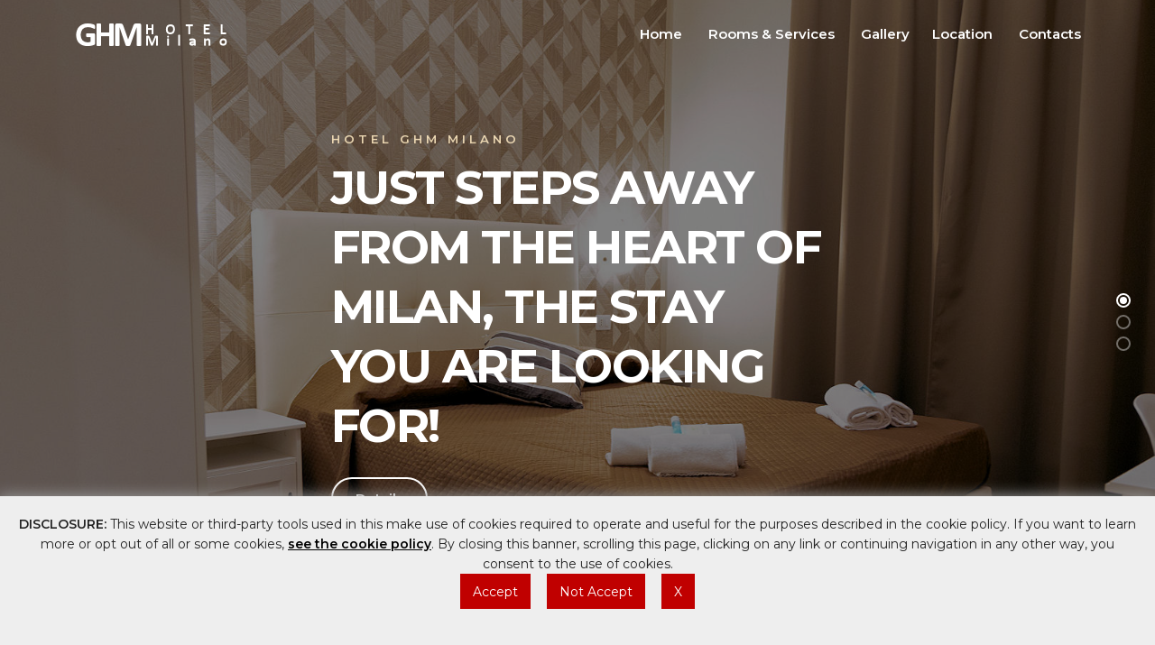

--- FILE ---
content_type: text/html; charset=UTF-8
request_url: https://boutiqueghmmilano.it/en/index.php
body_size: 10176
content:
<!doctype html>
<html lang="en-EN">
<head>
<TITLE>Milan Hotel GHM | Official Website Guest House GHM Milan | Guest house Milan near Piazza Dateo</TITLE>

<meta name="keywords" content="Rooms for rent in Milan, rooms for rent in Milan, Hotel in Milan, cheap rooms in Milan, cheap Hotel in Milan, Hotels in Piazza Dateo in Milan, Hotels in Milan near Linate airport">

<meta name="description" content="Hotel with all services in Milan near Piazza Dateo in Milan. Rooms with private bathrooms, Tv LDC, air conditioning. Dateo area nearby the Mangiagalli Hospital and the Passante Ferroviario Dateo.">



<META name="rating" content="General">
<META name="revisit-after" content="7 days">
<META name="robots" content="index,follow">
<META http-equiv="distribution" content="global, travel">
<META name="pragma" content="no-cache">

<META http-equiv="Content-Type" content="text/html; charset=iso-8859-1">
<meta name="viewport" content="width=device-width, initial-scale=1">
<META name="Author" content="WebPlan - https://www.web-plan.it">

<link rel="apple-touch-icon" type="image/x-icon" href="../img/apple-touch-icon-57x57-precomposed.png">
<link rel="apple-touch-icon" type="image/x-icon" sizes="72x72" href="../img/apple-touch-icon-72x72-precomposed.png">
<link rel="apple-touch-icon" type="image/x-icon" sizes="114x114" href="../img/apple-touch-icon-114x114-precomposed.png">
<link rel="apple-touch-icon" type="image/x-icon" sizes="144x144" href="../img/apple-touch-icon-144x144-precomposed.png">

<link rel="preconnect" href="//fonts.googleapis.com/">
<link rel="preconnect" href="//fonts.gstatic.com/" crossorigin>
<link href="//fonts.googleapis.com/css2?family=Caveat:wght@400;500&amp;family=Montserrat:wght@300;400;500;600;700&amp;display=swap" rel="stylesheet">

<link href="../css/fontawesome/css/font-awesome.min.css" rel="stylesheet">
<link href="../css/bootstrap.min.css" rel="stylesheet">
<link href="../css/style.css" rel="stylesheet">
<link href="../css/bootstrap-icons.min.css" rel="stylesheet">
<link href="../css/vendors.min.css" rel="stylesheet">
<link href="../css/custom.css" rel="stylesheet">

<link rel="alternate" hreflang="en-en" href="../en/index.php" />
<link rel="alternate" hreflang="it-it" href="../it/index.php" />
<link rel="canonical" href="index.php" />

<base href="/en/index.php">


<style>
.gallery .item{height:500px}
@media (max-width:1080px) {.gallery .item{height:300px}}

.card.overflow-hidden, .tiny-slider.overflow-hidden {will-change: transform;}
.card-metro::before {
content: "";
position: absolute;
height: 70%;
width: 100%;
bottom: 0;
background-image: -webkit-gradient(linear, left top, left bottom, from(transparent), to(rgb(0, 0, 0)));
background-image: linear-gradient(180deg, transparent, rgb(0, 0, 0));
z-index: 1;
}
.card-metro .card-text, .card-metro img {-webkit-transition: all 0.3s ease-in-out;transition: all 0.3s ease-in-out;}
.card-metro .card-img-overlay {z-index: 2;}
.nav.nav-divider .nav-item {display: inline-block;vertical-align: middle;}
.elenco_tour .btn {border-radius: 0 !important;}
.btn-outline-light:active, .btn-outline-light:hover, .btn-outline-light:focus {background: #c5c5c7;border-color: #c5c5c7;color: #0b0a12;}
.card-metro:hover .card-text {margin-bottom: 10px;}
.z-index-1 {z-index: 1 !important;}
.z-index-8 {z-index: 8 !important;}
.z-index-9 {z-index: 9 !important;}
</style>
</head>
<body data-bs-spy="scroll" data-bs-offset="120" data-bs-target="#mainNav"> 

<div id="preloader">
<div data-loader="circle-side"></div>
</div>

<header class="fixed_header menu_v1 ">
<div class="layer"></div>
<div class="container">
<div class="row align-items-center">
<div class="col-md-3 col-5">
<a href="index.php" class="logo_normal"><img src="../img/logo_white.png" alt="Hotel GHM Milano" class="img-fluid"></a>
<a href="index.php" class="logo_sticky"><img src="../img/logo_black.png" alt="Hotel GHM Milano" class="img-fluid"></a>
</div>
<div class="col-md-9 col-7">
<div class="main-menu">
<a href="#" class="closebt open_close_menu"><i class="bi bi-x"></i></a>
<div class="logo_panel"><img src="../img/logo_black.png" alt="Hotel GHM Milano"></div>
<nav id="mainNav">
<ul>
<li><a href="#about" class="js-scroll-trigger animated_link">Home</a></li>
<li><a href="#rooms" class="js-scroll-trigger animated_link">Rooms &amp; Services</a></li>
<li><a href="#gallery" class="js-scroll-trigger animated_link">Gallery</a></li><li><a href="#location" class="js-scroll-trigger animated_link">Location</a></li>
<li><a href="#contacts" class="js-scroll-trigger animated_link">Contacts</a></li>
<!--<li><a href="#booking_section" class="js-scroll-trigger btn_1">Book Now</a></li>-->
</ul>
</nav>
</div>
<div class="hamburger_2 open_close_menu float-end">
<div class="hamburger__box">
<div class="hamburger__inner"></div>
</div>
</div>
</div>
</div>
</div>
</header>
<main>

<div id="carousel-home">
<div class="owl-carousel owl-theme kenburns">


<div class="owl-slide background-image cover" data-background="url(../img/slide_2.jpg)">
<div class="opacity-mask d-flex align-items-center" data-opacity-mask="rgba(0, 0, 0, 0.5)">
<div class="container">
<div class="row justify-content-center">
<div class="col-lg-6 static">
<div class="slide-text white">
<small class="owl-slide-animated owl-slide-title">Hotel GHM Milano</small>
<h2 class="owl-slide-animated owl-slide-title-2">Just steps away from the heart of Milan, the stay you are looking for!</h2>
<div class="owl-slide-animated owl-slide-title-3"><a class="btn_1 outline white mt-3 btn_scrollto" href="#about">Details</a></div>
</div>
</div>
</div>
</div>
</div>
</div>

<div class="owl-slide background-image cover" data-background="url(../img/slide_1.jpg)">
<div class="opacity-mask d-flex align-items-center" data-opacity-mask="rgba(0, 0, 0, 0.6)">
<div class="container">
<div class="row justify-content-center justify-content-md-end">
<div class="col-lg-6 static">
<div class="slide-text text-end white">
<small class="owl-slide-animated owl-slide-title">Hotel GHM Milano</small>
<h2 class="owl-slide-animated owl-slide-title-2">Experience Milan just a stone&acute;s throw from its wonders!</h2>
<div class="owl-slide-animated owl-slide-title-3"><a class="btn_1 outline white mt-3 btn_scrollto" href="#gallery">Details</a></div>
</div>
</div>
</div>
</div>
</div>
</div>

<div class="owl-slide background-image cover" data-background="url(../img/slide_3.jpg)">
<div class="opacity-mask d-flex align-items-center" data-opacity-mask="rgba(0, 0, 0, 0.5)">
<div class="container">
<div class="row justify-content-center">
<div class="col-lg-6 static">
<div class="slide-text white">
<small class="owl-slide-animated owl-slide-title">Hotel GHM Milano</small>
<h2 class="owl-slide-animated owl-slide-title-2">A rejuvenating break in the vibrant center of Milan!</h2>
<div class="owl-slide-animated owl-slide-title-3"><a class="btn_1 outline white mt-3 btn_scrollto" href="#location">Details</a></div>
</div>
</div>
</div>
</div>
</div>
</div>

</div>

<div class="lang_wp">
<div class="styled-select lang-selector">
<select onchange="location=this.value;">
<option value="../it/index.php" >Italiano</option>
<option value="../en/index.php" selected>English</option>
</select>
</div>
</div>

</div>
<!--/carousel-->

<div class="bg_white py-5">
<div class="container">
<div class="title mb-4">
<small data-cue="slideInUp">Hotel GHM Milano</small>
<h2 data-cue="slideInUp" data-delay="200">Our Guesthouse</h2>
</div>

<div class="row g-4 justify-content-between align-items-center">

<div class="col-md-6 col-xl-4">

<div class="text-center">
<div class="card card-metro overflow-hidden h-75" style="background-image:url(../img/box_ghm_2.jpg); background-position: center center; background-size: cover;">
<img src="../img/spazio.gif" class="position-relative card-img-top z-index-1" style="height:380px">
<div class="card-img-overlay d-flex h-100">
<div class="position-absolute top-0 start-0 p-4 z-index-8">
<span class="badge bg-dark text-white text-start"><i class="fa fa-bell me-2"></i>Just booked</span>
</div>
<div class="position-absolute start-0 bottom-0 w-100 z-index-8 card-text mx-auto">
<h5 class="text-white stretched-link"><i class="fa fa-home me-2"></i>BOUTIQUE GHM 2</h5>
<ul class="nav nav-divider my-2" style="display:block">
<li class="nav-item fw-normal small mb-0 text-white">Starting from &euro; 50</li>
</ul>
<div class="d-flex justify-content-between align-items-center flex-wrap mx-4 mb-2 position-relative z-index-9">
<div class="col-sm-12">
<a href="ghm_2.php" class="fs-6 btn btn-sm btn-outline-light">CLICK HERE TO DISCOVER IT</a>
</div>
</div>
</div>
</div>
</div>
</div>

</div>

<div class="col-md-6 col-xl-4">

<div class="text-center">
<div class="card card-metro overflow-hidden h-75" style="background-image:url(../img/box_ghm_3.jpg); background-position: center center; background-size: cover;">
<img src="../img/spazio.gif" class="position-relative card-img-top z-index-1" style="height:380px">
<div class="card-img-overlay d-flex h-100">
<div class="position-absolute top-0 start-0 p-4 z-index-8">
<span class="badge bg-dark text-white text-start"><i class="fa fa-thumbs-up me-2"></i>Best rate</span>
</div>
<div class="position-absolute start-0 bottom-0 w-100 z-index-8 card-text mx-auto">
<h5 class="text-white stretched-link"><i class="fa fa-home me-2"></i>BOUTIQUE GHM 3</h5>
<ul class="nav nav-divider my-2" style="display:block">
<li class="nav-item fw-normal small mb-0 text-white">Starting from &euro; 50</li>
</ul>
<div class="d-flex justify-content-between align-items-center flex-wrap mx-4 mb-2 position-relative z-index-9">
<div class="col-sm-12">
<a href="ghm_3.php" class="fs-6 btn btn-sm btn-outline-light">CLICK HERE TO DISCOVER IT</a>
</div>
</div>
</div>
</div>
</div>
</div>

</div>

<div class="col-md-6 col-xl-4">

<div class="text-center">
<div class="card card-metro overflow-hidden h-75" style="background-image:url(../img/box_ghm_4.jpg); background-position: center center; background-size: cover;">
<img src="../img/spazio.gif" class="position-relative card-img-top z-index-1" style="height:380px">
<div class="card-img-overlay d-flex h-100">
<div class="position-absolute top-0 start-0 p-4 z-index-8">
<span class="badge bg-dark text-white text-start"><i class="fa fa-check me-2"></i>Rata guaranteed</span>
</div>
<div class="position-absolute start-0 bottom-0 w-100 z-index-8 card-text mx-auto">
<h5 class="text-white stretched-link"><i class="fa fa-home me-2"></i>BOUTIQUE GHM 4</h5>
<ul class="nav nav-divider my-2" style="display:block">
<li class="nav-item fw-normal small mb-0 text-white">Starting from &euro; 50</li>
</ul>
<div class="d-flex justify-content-between align-items-center flex-wrap mx-4 mb-2 position-relative z-index-9">
<div class="col-sm-12">
<a href="ghm_4.php" class="fs-6 btn btn-sm btn-outline-light">CLICK HERE TO DISCOVER IT</a>
</div>
</div>
</div>
</div>
</div>
</div>

</div>

</div>
</div>
</div>


<div class="bg_white" id="about">
<div class="container py-5">

<div class="row justify-content-between flex-lg-row-reverse align-items-center">
<div class="col-lg-5">
<div class="parallax_wrapper">
<img src="../img/home_2.jpg" alt="" class="img-fluid rounded-img">
<div data-cue="slideInUp" class="img_over"><span data-jarallax-element="-30"><img src="../img/home_1.jpg" alt="" class="rounded-img"></span></div>
</div>
</div>
<div class="col-lg-5">
<div class="intro">
<div class="title">
<small>Welcome to Milan</small>
<h2>Makes your self at home and enjoy a unique experience.</h2>
</div>
<p class="lead">Welcome to the <strong>Hotel GHM Milano</strong> located just a few meters away from Mangiagalli Hospital and the Passante Ferroviario in Piazza Dateo.</p>
<p>A comfortable and peaceful hotel, <strong>completely renovated</strong>, capable of satisfying demanding clientele, located just minutes away from Linate Airport and 150 meters from the subway (blue line 4 - Dateo station), making it possible to reach in minutes: <strong>Linate Airport</strong>, <strong>Milano Centrale Railway Station</strong>, and the <strong>Historic Center</strong> of Milan with the famous cathedral.</p>

<p>The Hotel GHM Milano welcomes its guests with a reception open from 7am to 7pm and multilingual staff, hosting them in rooms equipped with various amenities, including a private bathroom with shower, Wi-Fi internet access, LCD TV, and heating.</p>

<p><em>Salvatore...the Owner</em></p>
</div>
</div>
</div>

<hr class="more_margin">

<div class="row mt-4">


<div class="col-lg-4 col-md-6">
<div class="box_facilities no-border" data-cue="slideInUp">
<i class="icon-hotel-reception"></i>
<h3>Reception 07am/07pm</h3>
<p>The establishment is open from 7am to 7pm with a multilingual staff.</p>
</div>
</div>

<div class="col-lg-4 col-md-6">
<div class="box_facilities no-border" data-cue="slideInUp">
<i class="icon-spa-metro"></i>
<h3>METRO Dateo stop</h3>
<p>Metro and Passante stop at 100 meters.</p>
</div>
</div>

<div class="col-lg-4 col-md-6">
<div class="box_facilities no-border" data-cue="slideInUp">
<i class="icon-hotel-wifi"></i>
<h3>Free WiFi Internet</h3>
<p>Free Wi-Fi is available throughout the property.</p>
</div>
</div>

<div class="col-xl-4 col-md-6">
<div class="box_facilities no-border" data-cue="slideInUp">
<i class="customicon-air-condition"></i>
<h3>Air Conditioning</h3>
<p>The entire structure and the rooms are air-conditioned.</p>
</div>
</div>

<!--<div class="col-lg-3 col-md-6">
<div class="box_facilities no-border" data-cue="slideInUp">
<i class="icon-hotel-parking"></i>
<h3>Parcheggio Interno</h3>
<p>Parcheggio privato disponibile a pagamento in loco su prenotazione.</p>
</div>
</div>
<div class="col-lg-3 col-md-6">
<div class="box_facilities no-border" data-cue="slideInUp">
<i class="icon-hotel-loundry"></i>
<h3>Servizio Lavanderia</h3>
<p>Servizio Lavanderia disponibile a pagamento.</p>
</div>
</div>-->

<div class="col-xl-4 col-md-6">
<div class="box_facilities no-border" data-cue="slideInUp">
<i class="icon-hotel-dog"></i>
<h3>Pets are allowed</h3>
<p>Pets are allowed on request. No extra charges.</p>
</div>
</div>

<div class="col-lg-4 col-md-6">
<div class="box_facilities no-border" data-cue="slideInUp">
<i class="icon-hotel-baggage_3"></i>
<h3>Luggage Storage</h3>
<p>Our facility has a left-luggage area.</p>
</div>
</div>

</div>

</div>
</div>




<div class="container margin_120_95" id="rooms">
<div class="title mb-4">
<small data-cue="slideInUp">Hotel GHM Milano</small>
<h2 data-cue="slideInUp" data-delay="200">Our Rooms</h2>
</div>

<div class="row_list_version_2" data-cue="slideInUp" data-delay="300">
<div class="row g-0 align-items-center">
<div class="col-xl-8">
<div class="owl-carousel owl-theme carousel_item_1 kenburns rounded-img">
<div class="item">
<a data-fslightbox="rooms_1" data-type="image" href="../img/camera_1_a.jpg"><img src="../img/camera_1_a.jpg" alt=""></a>
</div>
<div class="item">
<a data-fslightbox="rooms_1" data-type="image" href="../img/camera_1_b.jpg"><img src="../img/camera_1_b.jpg" alt=""></a>
</div>
</div>
</div>
<div class="col-xl-4">
<div class="box_item_info" data-jarallax-element="-25">
<!--<small>Starting from &euro;20/night</small>-->
<h2>Single Room</h2>
<p>Modern room come with free Wi-Fi, air conditioning, LCD TV and a fully equipped bathroom.</p>
<div class="facilities clearfix">
<ul>
<li><i class="customicon-shower"></i> Private Bathroom</li>
<li><i class="customicon-wifi"></i> Free Wi-Fi</li>
<li><i class="customicon-hairdryer"></i> Hairdryer</li>
<li><i class="customicon-air-condition"></i> Air Conditioning</li>
<li><i class="customicon-single-bed"></i> 1 single bed</li>
<li><i class="customicon-television"></i> LCD TV</li>
</ul>
</div>
</div>
</div>
</div>
</div>


<div class="row_list_version_2 inverted" data-cue="slideInUp">
<div class="row g-0 align-items-center">
<div class="col-xl-8 order-xl-2">
<div class="owl-carousel owl-theme carousel_item_1 kenburns rounded-img">
<div class="item">
<a data-fslightbox="rooms_2" data-type="image" href="../img/camera_2_a.jpg"><img src="../img/camera_2_a.jpg" alt=""></a>
</div>
<div class="item">
<a data-fslightbox="rooms_2" data-type="image" href="../img/camera_2_b.jpg"><img src="../img/camera_2_b.jpg" alt=""></a>
</div>
</div>
</div>
<div class="col-xl-4 order-xl-1">
<div class="box_item_info" data-jarallax-element="-25">
<!--<small>Starting from &euro;30/night</small>-->
<h2>Twin Beds Room</h2>
<p>Modern room come with free Wi-Fi, air conditioning, LCD TV and a fully equipped bathroom.</p>
<div class="facilities clearfix">
<ul>
<li><i class="customicon-shower"></i> Private bathroom</li>
<li><i class="customicon-wifi"></i> Free WiFi</li>
<li><i class="customicon-hairdryer"></i> Hairdryer</li>
<li><i class="customicon-air-condition"></i> Air conditioning</li>
<li><i class="customicon-single-bed"></i> 2 single beds</li>
<li><i class="customicon-television"></i> LCD TV</li>
</ul>
</div>
</div>
</div>
</div>
</div>

<div class="row_list_version_2" data-cue="slideInUp">
<div class="row g-0 align-items-center">
<div class="col-xl-8">
<div class="owl-carousel owl-theme carousel_item_1 kenburns rounded-img">
<div class="item">
<a data-fslightbox="rooms_3" data-type="image" href="../img/camera_3_a.jpg"><img src="../img/camera_3_a.jpg" alt=""></a>
</div>
<div class="item">
<a data-fslightbox="rooms_3" data-type="image" href="../img/camera_3_b.jpg"><img src="../img/camera_3_b.jpg" alt=""></a>
</div>
</div>
</div>
<div class="col-xl-4">
<div class="box_item_info" data-jarallax-element="-25">
<!--<small>Starting from &euro;30/night</small>-->
<h2>Double Room</h2>
<p>Modern room come with free Wi-Fi, air conditioning, LCD TV and a fully equipped bathroom.</p>
<div class="facilities clearfix">
<ul>
<li><i class="customicon-shower"></i> Private bathroom</li>
<li><i class="customicon-wifi"></i> Free WiFi</li>
<li><i class="customicon-hairdryer"></i> Hairdryer</li>
<li><i class="customicon-air-condition"></i> Air conditioning</li>
<li><i class="customicon-double-bed"></i> 1 large double bed</li>
<li><i class="customicon-television"></i> LCD TV</li>
</ul>
</div>
</div>
</div>
</div>
</div>


<!--
<div class="row_list_version_2 inverted" data-cue="slideInUp">
<div class="row g-0 align-items-center">
<div class="col-xl-8 order-xl-2">
<div class="owl-carousel owl-theme carousel_item_1 kenburns rounded-img">
<div class="item">
<a data-fslightbox="rooms_4" data-type="image" href="../img/camera_tripla.jpg"><img src="../img/camera_tripla.jpg" alt=""></a>
</div>
<div class="item">
<a data-fslightbox="rooms_4" data-type="image" href="../img/camera_tripla_bagno.jpg"><img src="../img/camera_tripla_bagno.jpg" alt=""></a>
</div>
</div>
</div>
<div class="col-xl-4 order-xl-1">
<div class="box_item_info" data-jarallax-element="-25">
<small>Starting from &euro;40/night</small>
<h2>Triple Room</h2>
<p>Triple room with 1 single bed and 1 large double bed features air conditioning, soundproofing and minibar.</p>
<div class="facilities clearfix">
<ul>
<li><i class="customicon-shower"></i> Private bathroom</li>
<li><i class="customicon-wifi"></i> Free WiFi</li>
<li><i class="customicon-hairdryer"></i> Hairdryer</li>
<li><i class="customicon-air-condition"></i> Air conditioning</li>
<li><i class="customicon-television"></i> TV Lcd</li>
<li><i class="customicon-double-bed"></i> 1 single bed and 1 large double bed</li>
</ul>
</div>
</div>
</div>
</div>
</div>


<div class="row_list_version_2" data-cue="slideInUp">
<div class="row g-0 align-items-center">
<div class="col-xl-8">
<div class="owl-carousel owl-theme carousel_item_1 kenburns rounded-img">
<div class="item">
<a data-fslightbox="rooms_5" data-type="image" href="../img/camera_qudrupla.jpg"><img src="../img/camera_qudrupla.jpg" alt=""></a>
</div>
<div class="item">
<a data-fslightbox="rooms_5" data-type="image" href="../img/camera_qudrupla_bagno.jpg"><img src="../img/camera_qudrupla_bagno.jpg" alt=""></a>
</div>
</div>
</div>
<div class="col-xl-4">
<div class="box_item_info" data-jarallax-element="-25">
<small>Starting from &euro;50/night</small>
<h2>Quadruple Room / Family Room</h2>
<p>Room with 2 large double beds features air conditioning, soundproofing and minibar.</p>
<div class="facilities clearfix">
<ul>
<li><i class="customicon-shower"></i> Private bathroom</li>
<li><i class="customicon-wifi"></i> Free WiFi</li>
<li><i class="customicon-hairdryer"></i> Hairdryer</li>
<li><i class="customicon-air-condition"></i> Air conditioning</li>
<li><i class="customicon-double-bed"></i> 2 large double beds</li>
<li><i class="customicon-television"></i> TV Lcd</li>
</ul>
</div>
</div>
</div>
</div>
</div>
-->


<div class="title text-center mb-5">
<small data-cue="slideInUp">Hotel GHM Milano</small>
<h2 data-cue="slideInUp" data-delay="100">Main Facilities</h2>
</div>

<div class="row mt-4">


<div class="col-xl-3 col-md-6">
<div class="box_facilities no-border" data-cue="slideInUp">
<i class="customicon-television"></i>
<h3>Flat Screen TV</h3>
<p>Rooms equipped with LCD TV</p>
</div>
</div>

<div class="col-xl-3 col-md-6">
<div class="box_facilities no-border" data-cue="slideInUp">
<i class="customicon-hairdryer"></i>
<h3>Hairdryer</h3>
<p>Private bathroom equipped with hairdryer</p>
</div>
</div>

<div class="col-lg-3 col-md-6">
<div class="box_facilities no-border" data-cue="slideInUp">
<i class="icon-hotel-nosmoking"></i>
<h3>Non-Smoking Rooms</h3>
<p>All rooms are <strong>non-smoking</strong></p>
</div>
</div>

<div class="col-xl-3 col-md-6">
<div class="box_facilities no-border" data-cue="slideInUp">
<i class="customicon-single-bed"></i>
<h3>Daily cleaning</h3>
<p>The rooms are cleaned every day</p>
</div>
</div>

<div class="col-xl-3 col-md-6">
<div class="box_facilities no-border" data-cue="slideInUp">
<i class="bi bi-telephone"></i>
<h3>Direct Dial Telephone</h3>
<p>Rooms equipped with direct dial telephone</p>
</div>
</div>

<div class="col-lg-3 col-md-6">
<div class="box_facilities no-border" data-cue="slideInUp">
<i class="icon-hotel-shower"></i>
<h3>Private Bathroom</h3>
<p>All rooms are equipped with private bathroom with shower</p>
</div>
</div>

<!--
<div class="col-xl-3 col-md-6">
<div class="box_facilities no-border" data-cue="slideInUp">
<i class="customicon-4-guests"></i>
<h3>Family Rooms</h3>
<p>Availability of family rooms.</p>
</div>
</div>

<div class="col-xl-3 col-md-6">
<div class="box_facilities no-border" data-cue="slideInUp">
<i class="icon-hotel-room_service"></i>
<h3>Room Service</h3>
<p>24-hour room service available.</p>
</div>
</div>
-->

<div class="col-xl-3 col-md-6">
<div class="box_facilities no-border" data-cue="slideInUp">
<i class="fa fa-clock-o" style="margin: 10px 0 20px;"></i>
<h3>Wake-up Service</h3>
<p>We&acute;ll wake you up</p>
</div>
</div>

<div class="col-xl-3 col-md-6">
<div class="box_facilities no-border" data-cue="slideInUp">
<i class="fa fa-fire" style="margin: 10px 0 20px;"></i>
<h3>Heated rooms</h3>
<p>All rooms have heating</p>
</div>
</div>


</div>

</div>

<div class="marquee">
<div class="track">
<div class="content">&nbsp;Relax Enjoy Holiday Travel Discover Experience Relax Enjoy Holiday Travel Discover Experience Relax Enjoy Holiday Travel Discover Experience Relax Enjoy Holiday Travel Discover Experience</div>
</div>
</div>

<div class="bg_white">
<div class="pinned-image pinned-image--medium">
<div class="pinned-image__container" id="section_video">
<div class="parallax_section_1 jarallax" data-jarallax data-speed="0.1" style="height:700px">
<img class="jarallax-img kenburns-2" src="../img/sfondo_parallax.jpg">
</div>
<div class="pinned-image__container-overlay"></div>
</div>
<div class="pinned_over_content">
<div class="title white">
<small data-cue="slideInUp" data-delay="200">Hotel GHM Milano</small>
<h2 data-cue="slideInUp" data-delay="300">A relaxing corner<br/>just a stone&acute;s throw away from the center of Milan</h2>
</div>
</div>

</div>
</div>

<div class="container margin_120" id="gallery">

<div class="row">
<div class="title col-12 text-center mb-5">
<small data-cue="slideInUp">Hotel GHM Milano</small>
<h2 data-cue="slideInUp" data-delay="100">Gallery</h2>
</div>
</div>


<div data-cues="zoomIn" class="gallery">
<div class="owl-carousel owl-theme carousel_item_centered kenburns rounded-img">
<div class="item"><img src="//www.gestionpack.net/upload/6701711805691857.jpg" alt="Hotel GHM Milano" class="img-fluid"></div>
<div class="item"><img src="//www.gestionpack.net/upload/6701711805691945.jpg" alt="Hotel GHM Milano" class="img-fluid"></div>
<div class="item"><img src="//www.gestionpack.net/upload/6701711805691980.jpg" alt="Hotel GHM Milano" class="img-fluid"></div>
<div class="item"><img src="//www.gestionpack.net/upload/6701711805691631.jpg" alt="Hotel GHM Milano" class="img-fluid"></div>
<div class="item"><img src="//www.gestionpack.net/upload/6701711805691422.jpg" alt="Hotel GHM Milano" class="img-fluid"></div>
<div class="item"><img src="//www.gestionpack.net/upload/6701711805691685.jpg" alt="Hotel GHM Milano" class="img-fluid"></div>
<div class="item"><img src="//www.gestionpack.net/upload/6701711805691167.jpg" alt="Hotel GHM Milano" class="img-fluid"></div>
<div class="item"><img src="//www.gestionpack.net/upload/6701711805691901.jpg" alt="Hotel GHM Milano" class="img-fluid"></div>
<div class="item"><img src="//www.gestionpack.net/upload/6701711805691734.jpg" alt="Hotel GHM Milano" class="img-fluid"></div>
<div class="item"><img src="//www.gestionpack.net/upload/6701711805691440.jpg" alt="Hotel GHM Milano" class="img-fluid"></div>
<div class="item"><img src="//www.gestionpack.net/upload/6701711805691735.jpg" alt="Hotel GHM Milano" class="img-fluid"></div>
<div class="item"><img src="//www.gestionpack.net/upload/6701711805691497.jpg" alt="Hotel GHM Milano" class="img-fluid"></div>
<div class="item"><img src="//www.gestionpack.net/upload/6701711805691779.jpg" alt="Hotel GHM Milano" class="img-fluid"></div>
<div class="item"><img src="//www.gestionpack.net/upload/6701711805691184.jpg" alt="Hotel GHM Milano" class="img-fluid"></div>
<div class="item"><img src="//www.gestionpack.net/upload/6701711805772430.jpg" alt="Hotel GHM Milano" class="img-fluid"></div>
</div>
</div>
<div class="text-center mt-5">
<a data-fslightbox="gallery_1" data-type="image" href="//www.gestionpack.net/upload/6701711805691857.jpg" class="btn_1 outline">FullScreen Gallery</a>
<a data-fslightbox="gallery_1" data-type="image" href="//www.gestionpack.net/upload/6701711805691857.jpg"></a>
<a data-fslightbox="gallery_1" data-type="image" href="//www.gestionpack.net/upload/6701711805691945.jpg"></a>
<a data-fslightbox="gallery_1" data-type="image" href="//www.gestionpack.net/upload/6701711805691980.jpg"></a>
<a data-fslightbox="gallery_1" data-type="image" href="//www.gestionpack.net/upload/6701711805691631.jpg"></a>
<a data-fslightbox="gallery_1" data-type="image" href="//www.gestionpack.net/upload/6701711805691422.jpg"></a>
<a data-fslightbox="gallery_1" data-type="image" href="//www.gestionpack.net/upload/6701711805691685.jpg"></a>
<a data-fslightbox="gallery_1" data-type="image" href="//www.gestionpack.net/upload/6701711805691167.jpg"></a>
<a data-fslightbox="gallery_1" data-type="image" href="//www.gestionpack.net/upload/6701711805691901.jpg"></a>
<a data-fslightbox="gallery_1" data-type="image" href="//www.gestionpack.net/upload/6701711805691734.jpg"></a>
<a data-fslightbox="gallery_1" data-type="image" href="//www.gestionpack.net/upload/6701711805691440.jpg"></a>
<a data-fslightbox="gallery_1" data-type="image" href="//www.gestionpack.net/upload/6701711805691735.jpg"></a>
<a data-fslightbox="gallery_1" data-type="image" href="//www.gestionpack.net/upload/6701711805691497.jpg"></a>
<a data-fslightbox="gallery_1" data-type="image" href="//www.gestionpack.net/upload/6701711805691779.jpg"></a>
<a data-fslightbox="gallery_1" data-type="image" href="//www.gestionpack.net/upload/6701711805691184.jpg"></a>
<a data-fslightbox="gallery_1" data-type="image" href="//www.gestionpack.net/upload/6701711805772430.jpg"></a>
</div>
</div>

<div class="bg_white" id="location">
<div class="container margin_120_95">


<div class="row justify-content-between d-flex align-items-center add_bottom_90">
<div class="col-lg-6">
<div class="pinned-image rounded_container pinned-image--small mb-4">
<div class="pinned-image__container"><img src="../img/location_1.jpg" alt=""></div>
</div>
</div>
<div class="col-lg-5">
<div class="title">
<small>Hotel GHM Milano</small>
<h3>Location</h3>
<p>The <strong>Hotel GHM Milano</strong> is located in the Dateo area of Milan just 5 minutes from Linate Airport. Easily reachable from the highways and <strong>a few meters from the Dateo Railway</strong>. In fact, with the latter, where the new Line 4 underground stop is located, <strong>you can easily and quickly reach</strong> both Linate Airport and the City Center and above all the main Milan exhibition center located in Rho-Pero.</p>

</div>
</div>
</div>

<div class="row justify-content-between d-flex align-items-center">

<div class="col-lg-6 order-lg-2">
<div class="pinned-image rounded_container pinned-image--small mb-4">
<div class="pinned-image__container">
<img src="../img/location_2.jpg" alt="">
</div>
</div>
</div>

<div class="col-lg-5 order-lg-1">

<div class="row justify-content-center">
<div class="title text-center mb-5">
<small data-cue="slideInUp">Hotel GHM Milano</small>
<h2 data-cue="slideInUp" data-delay="100">How to reach us</h2>
</div>


<div role="tablist" class="mb-5 accordion" id="accordion_1">

<div class="card" data-cue="slideInUp">
<div class="card-header" role="tab">
<h5 class="mb-0">
<a class="collapsed" data-bs-toggle="collapse" href="#collapseOne_product" aria-expanded="false">
<i class="indicator bi-plus-lg"></i>By Plane</a>
</h5>
</div>
<div id="collapseOne_product" class="collapse" role="tabpanel" data-bs-parent="#accordion_1">
<div class="card-body">

<p>From <strong>Linate Airport</strong>, take the <strong>subway Blu Line 4</strong> and get off at DATEO (5 stops). From here, walk along <strong>Corso Plebisciti</strong> and turn left on <strong>Via Leopoldo Cicognara</strong> (third street). Then turn right, after 300 meters, where you will find us on <strong>Via Carlo Goldoni</strong> at n.84.</p>

<p>From <strong>Bergamo Orio al Serio Airport</strong>, take the <i>Shuttle</i> direction <strong>Central Station</strong>, then, read the instructions <strong>By Train</strong>.</p>

<p>From <strong>Malpensa Airport</strong>, take the <i>Shuttle</i> direction <strong>Central Station</strong>, then, read the instructions <strong>By Train</strong>. Or, take the <i>Malpensa Express Train</i> direction <strong>Cadorna Station</strong>. From here, take the subway <strong>Red Line 1</strong> and get off at <strong>Porta Venezia</strong> (6 stops). Change with <strong>Passante Ferroviario</strong> (city rail link) till 1 stop - <strong>Dateo stop</strong>. Walk along <strong>Corso Plebisciti</strong> and turn left on <strong>Via Leopoldo Cicognara</strong> (third street). Then turn right, after 300 meters, where you will find us on <strong>Via Carlo Goldoni</strong> at n.84.</p>

</div>
</div>
</div>

<div class="card" data-cue="slideInUp">
<div class="card-header" role="tab">
<h5 class="mb-0">
<a class="collapsed" data-bs-toggle="collapse" href="#collapseTwo_product" aria-expanded="false"><i class="indicator bi-plus-lg"></i>By Car</a>
</h5>
</div>
<div id="collapseTwo_product" class="collapse" role="tabpanel" data-bs-parent="#accordion_1">
<div class="card-body">

<p>For those arriving from the <strong>A1 Milano-Napoli</strong>, exit <strong>Forlanini</strong> and go straight along <strong>Viale Corsica</strong>. Go straight, take <strong>Corso 22 Marzo</strong> and turn right onto <strong>Viale Piceno</strong>. Continue along <strong>Viale dei Mille</strong> and turn right on <strong>Via Carlo Goldoni</strong>. Here you will find us at n.84.</p>

</div>
</div>
</div>

<div class="card" data-cue="slideInUp">
<div class="card-header" role="tab">
<h5 class="mb-0">
<a class="collapsed" data-bs-toggle="collapse" href="#collapseThree_product" aria-expanded="false"><i class="indicator bi-plus-lg"></i>By Train</a>
</h5>
</div>
<div id="collapseThree_product" class="collapse" role="tabpanel" data-bs-parent="#accordion_1">
<div class="card-body">

<p>From <strong>Central Railway Station</strong>, take Tram n.5 direction <i>Parco Nord - Ortica</i> and get off at <strong>Piazza Ferravilla</strong> (9 stops). Walk along <strong>Via Davide Carnaghi</strong> and turn on <strong>Via Giacinto Gallina</strong>. After few meters, there&acute;s <strong>Via Carlo Goldoni</strong> at n.84.</p>

<p>Or, take the subway <strong>Yellow Line 3</strong> direction <i>San Donato</i> and get off at <strong>Repubblica</strong> (1 stop). Change with <strong>Passante Ferroviario</strong> (city rail link) till <strong>Dateo</strong> (2 stops). From here, walk along <strong>Corso Plebisciti</strong> and turn left on <strong>Via Leopoldo Cicognara</strong> (third street). Then turn right, after 300 meters, where you will find us on <strong>Via Carlo Goldoni</strong> at n.84.</p>

</div>
</div>
</div>

<div class="card" data-cue="slideInUp">
<div class="card-header" role="tab">
<h5 class="mb-0">
<a class="collapsed" data-bs-toggle="collapse" href="#collapseFour_product" aria-expanded="false"><i class="indicator bi-plus-lg"></i>Fiera Rho Pero</a>
</h5>
</div>
<div id="collapseFour_product" class="collapse" role="tabpanel" data-bs-parent="#accordion_1">
<div class="card-body">

<p>Whether to reach our hotel from the <strong>exhibition center located in Rho-Pero</strong> or on the contrary, to reach the Fiera Milano, just take the <strong>Passante Ferroviario in Piazza Dateo</strong>, just 300 meters away, which will take you directly to your destination in just 15 minutes.</p>

</div>
</div>
</div>


</div>

</div>

</div>


<!--
<hr class="more_margin">

<div class="row justify-content-center">
<div class="title text-center mb-5">
<small data-cue="slideInUp">Local Activities</small>
<h2 data-cue="slideInUp" data-delay="100">Available Tours</h2>
</div>
<div class="col-lg-8">


<div role="tablist" class="mb-5 accordion" id="accordion_1">
<div class="card" data-cue="slideInUp">
<div class="card-header" role="tab">
<h5 class="mb-0">
<a class="collapsed" data-bs-toggle="collapse" href="#collapseOne_product" aria-expanded="false">
<i class="indicator bi-plus-lg"></i>Tour Eiffel - Duration 60min
</a>
</h5>
</div>
<div id="collapseOne_product" class="collapse" role="tabpanel" data-bs-parent="#accordion_1">
<div class="card-body">
<p>Nihil anim keffiyeh helvetica, craft beer labore wes anderson cred nesciunt sapiente ea proident. Ad vegan excepteur butcher vice lomo. Leggings occaecat craft beer farm-to-table, raw denim aesthetic synth nesciunt you probably haven't heard of them accusamus labore sustainable VHS.</p>
<p>Anim pariatur cliche reprehenderit, enim eiusmod high life accusamus terry richardson ad squid. 3 wolf moon officia aute, non cupidatat skateboard dolor brunch. Food truck quinoa nesciunt laborum eiusmod. Brunch 3 wolf moon tempor, sunt aliqua put a bird on it squid single-origin coffee nulla assumenda shoreditch et.</p>
</div>
</div>
</div>

<div class="card" data-cue="slideInUp">
<div class="card-header" role="tab">
<h5 class="mb-0">
<a class="collapsed" data-bs-toggle="collapse" href="#collapseTwo_product" aria-expanded="false"><i class="indicator bi-plus-lg"></i>Louvre Musem - Duration 90min</a>
</h5>
</div>
<div id="collapseTwo_product" class="collapse" role="tabpanel" data-bs-parent="#accordion_1">
<div class="card-body">
<p>Nihil anim keffiyeh helvetica, craft beer labore wes anderson cred nesciunt sapiente ea proident. Ad vegan excepteur butcher vice lomo. Leggings occaecat craft beer farm-to-table, raw denim aesthetic synth nesciunt you probably haven't heard of them accusamus labore sustainable VHS.</p>
<p>Anim pariatur cliche reprehenderit, enim eiusmod high life accusamus terry richardson ad squid. 3 wolf moon officia aute, non cupidatat skateboard dolor brunch. Food truck quinoa nesciunt laborum eiusmod. Brunch 3 wolf moon tempor, sunt aliqua put a bird on it squid single-origin coffee nulla assumenda shoreditch et.</p>
</div>
</div>
</div>

<div class="card" data-cue="slideInUp">
<div class="card-header" role="tab">
<h5 class="mb-0">
<a class="collapsed" data-bs-toggle="collapse" href="#collapseThree_product" aria-expanded="false"><i class="indicator bi-plus-lg"></i>Trocadero Tour - Duration 60min</a>
</h5>
</div>
<div id="collapseThree_product" class="collapse" role="tabpanel" data-bs-parent="#accordion_1">
<div class="card-body">
<p>Nihil anim keffiyeh helvetica, craft beer labore wes anderson cred nesciunt sapiente ea proident. Ad vegan excepteur butcher vice lomo. Leggings occaecat craft beer farm-to-table, raw denim aesthetic synth nesciunt you probably haven't heard of them accusamus labore sustainable VHS.</p>
<p>Anim pariatur cliche reprehenderit, enim eiusmod high life accusamus terry richardson ad squid. 3 wolf moon officia aute, non cupidatat skateboard dolor brunch. Food truck quinoa nesciunt laborum eiusmod. Brunch 3 wolf moon tempor, sunt aliqua put a bird on it squid single-origin coffee nulla assumenda shoreditch et.</p>
</div>
</div>
</div>

<div class="card" data-cue="slideInUp">
<div class="card-header" role="tab">
<h5 class="mb-0">
<a class="collapsed" data-bs-toggle="collapse" href="#collapseFour_product" aria-expanded="false"><i class="indicator bi-plus-lg"></i>Versailles Tour - Duration 120min</a>
</h5>
</div>
<div id="collapseFour_product" class="collapse" role="tabpanel" data-bs-parent="#accordion_1">
<div class="card-body">
<p>Nihil anim keffiyeh helvetica, craft beer labore wes anderson cred nesciunt sapiente ea proident. Ad vegan excepteur butcher vice lomo. Leggings occaecat craft beer farm-to-table, raw denim aesthetic synth nesciunt you probably haven't heard of them accusamus labore sustainable VHS.</p>
<p>Anim pariatur cliche reprehenderit, enim eiusmod high life accusamus terry richardson ad squid. 3 wolf moon officia aute, non cupidatat skateboard dolor brunch. Food truck quinoa nesciunt laborum eiusmod. Brunch 3 wolf moon tempor, sunt aliqua put a bird on it squid single-origin coffee nulla assumenda shoreditch et.</p>
</div>
</div>
</div>

</div>

</div>
</div>
-->

</div>
</div>
</div>

<div class="container margin_120_95" id="contacts">
<div class="row justify-content-between">

<div class="col-xl-4">
<div data-cue="slideInUp">
<div class="title">
<p><small>Milano</small></p>
<h2>Hotel GHM Milano</h2>
</div>
<p>Via Carlo Goldoni, 84 Milano (Mi)</p>
<div class="phone_element no_borders"><a href="tel://390297750111"><i class="bi bi-telephone"></i><span><em>Tel.</em>+39 02 97750111</span></a></div>
<!--<div class="phone_element no_borders"><a href="&#x6d;&#97;&#x69;&#x6c;&#x74;&#x6f;&#x3a;&#105;&#110;&#102;&#111;&#x40;&#x62;&#x6f;&#x75;&#116;&#x69;&#x71;&#117;&#x65;&#103;&#104;&#x6d;&#109;&#x69;&#108;&#x61;&#x6e;&#x6f;&#x2e;&#105;&#116;" onclick="update_dati(67,'en')"><i class="bi bi-envelope"></i><span><em>Email</em> &#105;&#110;&#102;&#111;&#x40;&#x62;&#x6f;&#x75;&#116;&#x69;&#x71;&#117;&#x65;&#103;&#104;&#x6d;&#109;&#x69;&#108;&#x61;&#x6e;&#x6f;&#x2e;&#105;&#116;</span></a></div>-->
<div class="social mt-1">

</div>

<div class="title">
<ul class="list-unstyled">
<li><i class="fa fa-building me-2"></i><strong>Partners</strong></li>
<li><a href="//cadornaluxuryhotel.com" target="_blank" rel="nofollow">Cadorna Luxury Hotel</a></li>
<li><a href="//www.goldenhotelmilano.it/" target="_blank" rel="nofollow">Golden Hotel Milano</a></li>
<li><a href="//www.hotelaresmilano.it/" target="_blank" rel="nofollow">Hotel Ares Milano</a></li>
<li><a href="//www.hotelcarlogoldonimilano.it/" target="_blank" rel="nofollow">Hotel Carlo Goldoni</a></li>
<li><a href="//www.livingroomslakecomo.com/" target="_blank" rel="nofollow">Living Lake Como</a></li>
</ul>
</div>


</div>
</div>

<div class="col-xl-7" id="booking_section">
<ul class="nav nav-tabs" id="customTab" role="tablist">
<!--<li class="nav-item" role="presentation"><button class="nav-link" id="first_tab" data-bs-toggle="tab" data-bs-target="#first_tab_pane" type="button" role="tab" aria-controls="first_tab_pane" aria-selected="false">Check Availability</button></li>-->
<li class="nav-item" role="presentation"><button class="nav-link active" id="second_tab" data-bs-toggle="tab" data-bs-target="#second_tab_pane" type="button" role="tab" aria-controls="second_tab_pane" aria-selected="true">Contact us</button></li>
</ul>

<div class="tab-content">
<!--
<div class="tab-pane fade" id="first_tab_pane" role="tabpanel" aria-labelledby="first_tab" tabindex="0">
<div class="booking_wrapper">
<div id="message-booking"></div>
<form method="post" action="booking.php" id="bookingform" autocomplete="off">
<p id="daterangepicker-result" class="d-none"></p>
<input type="hidden" id="periodo" name="periodo" value="11/01/2026 - 12/01/2026">
<div id="daterangepicker-embedded-container" class="embedded-daterangepicker clearfix mb-4"></div>
<div class="row">
<div class="col-lg-9">
<div class="row">
<div class="col-md-4">
<label>Adults</label>
<div class="qty-buttons mb-3 version_2">
<input type="button" value="+" class="qtyplus" name="adulti">
<input type="text" name="adulti" id="adulti" value="2" class="qty form-control" placeholder="Adults">
<input type="button" value="-" class="qtyminus" name="adulti">
</div>
</div>
<div class="col-md-4">
<label>Children (3-7 anni)</label>
<div class="mb-3 qty-buttons mb-3 version_2">
<input type="button" value="+" class="qtyplus" name="bambini">
<input type="text" name="bambini" id="bambini" value="0" class="qty form-control" placeholder="Children">
<input type="button" value="-" class="qtyminus" name="bambini">
</div>
</div>
<div class="col-md-4">
<label>Babies (0-2 anni)</label>
<div class="mb-3 qty-buttons mb-3 version_2">
<input type="button" value="+" class="qtyplus" name="neonati">
<input type="text" name="neonati" id="neonati" value="0" class="qty form-control" placeholder="Babies">
<input type="button" value="-" class="qtyminus" name="neonati">
</div>
</div>
</div>
</div>
<div class="col-lg-3">
<label>Promocode</label>
<div class="mb-3">
<input type="text" name="coupon" id="coupon" class="form-control" placeholder="Promocode">
</div>
</div>
</div>
<hr>
<div class="row">
<div class="col-md-12 mb-2">
<p class="text-end"><input class="btn_1 outline" type="submit" value="Check Now" id="submit-booking"></p>
</div>
</div>
</form>
</div>
</div>
-->

<div class="tab-pane fade show active" id="second_tab_pane" role="tabpanel" aria-labelledby="second_tab" tabindex="0">
<div class="contacts_wrapper">
<div id="message-contact"></div>
<form id="send_email" action="javascript:void(0);" autocomplete="off">
<div class="row">
<div class="col-sm-6">
<div class="form-floating mb-4">
<input class="form-control" type="text" id="f_nome" name="nome" placeholder="Name">
<label for="name_contact">Name</label>
</div>
</div>
<div class="col-sm-6">
<div class="form-floating mb-4">
<input class="form-control" type="text" id="f_cognome" name="cognome" placeholder="Surname ">
<label for="lastname_contact">Surname </label>
</div>
</div>
</div>

<div class="row">
<div class="col-sm-6">
<div class="form-floating mb-4">
<input class="form-control" type="email" id="f_email" name="email" placeholder="Email">
<label for="email_contact">Email</label>
</div>
</div>
<div class="col-sm-6">
<div class="form-floating mb-4">
<input class="form-control" type="text" id="f_telefono" name="telefono" placeholder="Phone">
<label for="phone_contact">Phone</label>
</div>
</div>
</div>

<div class="form-floating mb-4">
<textarea class="form-control" placeholder="Message" id="f_messaggio" name="messaggio"></textarea>
<label for="message_contact">Message</label>
</div>

<hr>

<div class="row">
<div class="col-md-12" id="f_privacy">
<div class="form-check">
<input type="checkbox" name="privacy" id="privacy" class="form-check-input">
<label class="form-check-label" for="privacy"><small>I have read the <A href="javascript:void(0)" onclick="opencookies(9);"><strong>privacy policy</strong></a> and I acknowledge that the processing of data will be carried out within the limits set by Regulation (EU) 2016/679 and <strong>AUTHORIZE</strong> for the sole purpose of satisfying the request</small></label>
</div>
</div>
</div>

<div class="row">
<div class="col-md-8 mb-4">
<div class="row align-items-center">
<div class="col-md-5">
<label for="verify_booking" class="col-form-label"><a href="javascript:void(0);" onclick="document.getElementById('captcha').src = document.getElementById('captcha').src + '?' + (new Date()).getMilliseconds()"><i class="bi bi-arrow-clockwise"></i> Refresh SpamCode</a></label>
</div>
<div class="col-md-3">
<img src="../inc/CaptchaSecurityImages.php?width=150&height=50&characters=5" id="captcha" style="width:100%;height:43px">
</div>
<div class="col-md-4">
<input type="text" name="strCAPTCHA" id="strCAPTCHA" maxlength="5" class="form-control" placeholder="Spamcode">
</div>
</div>
</div>
<div class="col-md-4 mb-2">
<p class="text-end"><input class="btn_1 outline" type="submit" value="SEND" id="f_bottone"></p>
</div>
</div>

<div class="row">
<div class="col-md-12" id="risposta"></div>
</div>

</form>
</div>

</div>

</div>

</div>
</div>

</div>

</main>

<div class="map_contact">
<iframe data-ce-src="https://www.google.com/maps/embed?pb=!1m18!1m12!1m3!1d2798.028930247388!2d9.219360776570873!3d45.46922113310313!2m3!1f0!2f0!3f0!3m2!1i1024!2i768!4f13.1!3m3!1m2!1s0x4786c74d92fd8249%3A0xaf3487d8d9b1d8ea!2sHOTEL%20GHM%20MILANO!5e0!3m2!1sit!2sit!4v1711537770755!5m2!1sit!2sit" width="100%" height="450" style="border:0;" allowfullscreen="" loading="lazy" referrerpolicy="no-referrer-when-downgrade" frameborder="0" class="cookie-ce-iframe"></iframe>
</div>


<div class="copy">
<div class="container">&copy;2024/2026 &middot; <a href="javascript:void(0);" data-bs-toggle="modal" data-bs-target="#societa">Sas&agrave; Hotels Srl</a> &middot; P.I IT10785530964 &middot; <a href="javascript:void(0)" onclick="opencookies(9);">Privacy/Policy</a> &middot; CIN IT015146A1AJXBN7JJ &middot; <a href="//www.web-plan.it/" rel="nofollow" target="_blank">WebPlan</a></div>
</div>

<script language="javascript" type="text/javascript" src="../inc/email_update_ajax.js"></script>
<div id="risposta_email"></div>


<div class="modal fade" id="societa" tabindex="-1" role="dialog">
<div class="modal-dialog ">
<div class="modal-content">
<div class="modal-header">
<h4 class="modal-title">Sas&agrave; Hotels Srl</h4>
</div>
<div class="modal-body">
<p>Via Carlo Goldoni, 84 - 20129 Milano<br/>
Iscr. al Registro delle Imprese di Milano il 18/04/2019<br/>MI-2557294(REA)<br/>
Capitale sociale euro 100.000,00 i.v.<br/>
P.IVA / C. Fiscale IT10785530964</p>
</div>
<div class="modal-footer">
<button type="button" class="btn btn_1 btn-block btn-xs" data-bs-dismiss="modal">Close</button>
</div>
</div>
</div>
</div>




<div class="modal fade" id="whats2b" tabindex="-1" role="dialog" aria-labelledby="myModalLabel" aria-hidden="true">
<div class="modal-dialog ">
<div class="modal-content">
<div class="modal-header text-center">
<h4 class="modal-title">Hi, Any questions?</h4>
</div>
<div class="modal-body text-center">

<p><h3>If you need information..</h3></p>
<p><h5>CONTACT US ON WHATSAPP</h5></p>
<p><h5><a href="//wa.me/" target="_blank"><i class="fa fa-whatsapp fa-2x"></i> </a></h5></p>

</div>
<div class="modal-footer">
<button type="button" class="btn btn-success btn-block btn-xs" data-bs-dismiss="modal"><i class="fa fa-times-circle"></i> Close</button>
</div>
</div>
</div>
</div>

<script src="../js/common_scripts.js"></script>
<script src="../js/common_functions.js"></script>
<!--<script src="../js/datepicker_inline.js"></script>-->
<!--<script src="phpmailer/validate.js"></script>-->
<script src="../js/jquery.easing.min.js"></script>
<script src="../js/scrolling-nav.js"></script>

<script src="../js/slider.js"></script>

<script>


jQuery(document).ready(function($) {


jQuery("#f_bottone").click(function() {
document.getElementById('f_bottone').value = "Wait..";
document.getElementById('f_bottone').disabled=true;
var privacy = jQuery("#privacy").is(":checked");
var obj = jQuery('#send_email').serialize();
jQuery.ajax({
type: "POST",
url: "../inc/invio_email.php",
data: obj.replace(/\+/g,' ') +"&lng=en&privacy="+ privacy,
dataType: "html",//Inizio visualizzazione errori
success: function(msg){ jQuery("#risposta").html(msg); },// messaggio di avvenuto invio;
error: function(){
alert("Send failed, please try again...");
document.getElementById('f_bottone').value = "SEND";
document.getElementById('f_bottone').disabled=false;
document.getElementById('captcha').src = document.getElementById('captcha').src + '?' + (new Date()).getMilliseconds();
}//sempre meglio impostare una callback in caso di fallimento
});
});


});
</script>




<script src="//www.web-plan.it/cookie/cookies-enabler.js"></script>
<script type="text/javascript">
function opencookies(id){ window.open ('../inc/privacy_gdpr.php?id='+id,'','toolbar=no,status=yes,menubar=no,scrollbars=no,fullscreen=no,resizable=no,width=600,height=600'); }
COOKIES_ENABLER.init({
scriptClass: 'cookie-ce-script',
iframeClass: 'cookie-ce-iframe',
acceptClass: 'cookie-ce-accept',
dismissClass: 'cookie-ce-dismiss',
disableClass: 'cookie-ce-disable',
bannerClass: 'cookie-ce-banner',
bannerHTML:
'<div style="position:fixed;bottom:0;left:0;right:0;background:#eee;padding:20px;color:#232323;box-shadow: 0 0 15px 1px #969696;text-align:center;margin:0;font-size:14px;z-index:99999999999"><p><strong>DISCLOSURE:</strong> This website or third-party tools used in this make use of cookies required to operate and useful for the purposes described in the cookie policy. If you want to learn more or opt out of all or some cookies, <a href="javascript:void(0)" onclick="opencookies(9);" style="color: #000;text-decoration:underline;"><strong>see the cookie policy</strong></a>. By closing this banner, scrolling this page, clicking on any link or continuing navigation in any other way, you consent to the use of cookies.<br><span style="background-color:#c00000;color: #fff;text-decoration:none;padding:.6em 1em;display:inline-block;margin:0 .5em;"><a href="#" style="color: #fff;text-decoration:none" class="cookie-ce-accept">Accept</a></span> <span style="background-color:#c00000;color: #fff;text-decoration:none;padding:.6em 1em;display:inline-block;margin:0 .5em;"><a href="#" style="color: #fff;text-decoration:none" class="cookie-ce-disable">Not Accept</a></span> <span style="background-color:#c00000;color: #fff;text-decoration:none;padding:.6em 1em;display:inline-block;margin:0 .5em;"><a href="#" style="color: #fff;text-decoration:none" class="cookie-ce-dismiss">X</a></span></p></div>',
eventScroll: false,
scrollOffset: 100,
clickOutside: false,
//cookieName: 'AcceptCookies_GDPR',
cookieName: 'AccettoCookies_GDPR',
cookieIp: '3.142.247.47',
cookieDuration: '180',
wildcardDomain: false,
iframesPlaceholder: true,
iframesPlaceholderHTML:
'<div style="padding:5px;background-color:#eee;margin:5px 0;"><p>To view this content you need to accept ouy policy of cookies <span style="background-color:#c00000;text-decoration:none;padding:.6em 1em;display:inline-block;margin:0 .5em;"><a href="#" style="color: #fff;text-decoration:none" class="cookie-ce-accept">Accept Cookies</a></span></p></div>',
iframesPlaceholderClass:'cookie-ce-iframe-placeholder',
// Callbacks
onEnable: '',
onDismiss: '',
onDisable: ''
});
</script>
</body>
</html>


--- FILE ---
content_type: text/css
request_url: https://boutiqueghmmilano.it/css/style.css
body_size: 6481
content:
@media (prefers-reduced-motion: no-preference){:root{scroll-behavior:inherit}}@-webkit-keyframes background{0%{top:0}100%{top:-100%}}@-moz-keyframes background{0%{top:0}100%{top:-100%}}@-o-keyframes background{0%{top:0}100%{top:-100%}}@keyframes background{0%{top:0}100%{top:-100%}}#preloader{position:fixed;top:0;left:0;right:0;width:100%;height:100%;bottom:0;background-color:#292b33;z-index:99999999999 !important;overflow:hidden}#preloader.loaded{-webkit-animation:background 0.65s normal forwards cubic-bezier(0.785, 0.135, 0.15, 0.86);-moz-animation:background 0.65s normal forwards cubic-bezier(0.785, 0.135, 0.15, 0.86);-o-animation:background 0.65s normal forwards cubic-bezier(0.785, 0.135, 0.15, 0.86);animation:background 0.65s normal forwards cubic-bezier(0.785, 0.135, 0.15, 0.86);-webkit-transition-delay:1s;-moz-transition-delay:1s;-o-transition-delay:1s;transition-delay:1s}[data-loader="circle-side"]{position:absolute;width:50px;height:50px;top:50%;left:50%;margin-left:-25px;margin-top:-25px;-webkit-animation:circle infinite .95s linear;-moz-animation:circle infinite .95s linear;-o-animation:circle infinite .95s linear;animation:circle infinite .95s linear;border:2px solid #111;border-top-color:rgba(255,255,255,0.2);border-right-color:rgba(255,255,255,0.2);border-bottom-color:rgba(255,255,255,0.2);-webkit-border-radius:100%;-moz-border-radius:100%;-ms-border-radius:100%;border-radius:100%}@-webkit-keyframes circle{0%{-webkit-transform:rotate(0);-moz-transform:rotate(0);-ms-transform:rotate(0);-o-transform:rotate(0);transform:rotate(0)}100%{-webkit-transform:rotate(360deg);-moz-transform:rotate(360deg);-ms-transform:rotate(360deg);-o-transform:rotate(360deg);transform:rotate(360deg)}}@-moz-keyframes circle{0%{-webkit-transform:rotate(0);-moz-transform:rotate(0);-ms-transform:rotate(0);-o-transform:rotate(0);transform:rotate(0)}100%{-webkit-transform:rotate(360deg);-moz-transform:rotate(360deg);-ms-transform:rotate(360deg);-o-transform:rotate(360deg);transform:rotate(360deg)}}@-o-keyframes circle{0%{-webkit-transform:rotate(0);-moz-transform:rotate(0);-ms-transform:rotate(0);-o-transform:rotate(0);transform:rotate(0)}100%{-webkit-transform:rotate(360deg);-moz-transform:rotate(360deg);-ms-transform:rotate(360deg);-o-transform:rotate(360deg);transform:rotate(360deg)}}@keyframes circle{0%{-webkit-transform:rotate(0);-moz-transform:rotate(0);-ms-transform:rotate(0);-o-transform:rotate(0);transform:rotate(0)}100%{-webkit-transform:rotate(360deg);-moz-transform:rotate(360deg);-ms-transform:rotate(360deg);-o-transform:rotate(360deg);transform:rotate(360deg)}}html *{-webkit-font-smoothing:antialiased}body{background:#faf8f5;font-size:15px;font-size:0.9375rem;line-height:1.6;font-family:"Montserrat",Helvetica,sans-serif;color:#333}main{position:relative;z-index:2;background-color:#faf8f5}h1,h2,h3,h4,h5,h6{color:#333;font-weight:700;letter-spacing:-.03em;line-height:1.3}h3,h4,h5,h6{font-weight:600}p{margin-bottom:25px}strong{font-weight:600}p.lead strong{font-weight:500}hr{margin:30px 0 30px 0;border-color:#d9e1e6;opacity:1}hr.more_margin{margin:60px 0 60px 0}a{color:#978667;text-decoration:none;-moz-transition:all 0.3s ease-in-out;-o-transition:all 0.3s ease-in-out;-webkit-transition:all 0.3s ease-in-out;-ms-transition:all 0.3s ease-in-out;transition:all 0.3s ease-in-out;outline:none}a:hover,a:focus{color:#24262d;text-decoration:none;outline:none}.title small{text-transform:uppercase;color:#978667;letter-spacing:3px;font-weight:600;display:block;margin-bottom:5px;font-size:12px;font-size:0.75rem}.title h2,.title h3{font-weight:700;font-size:38px;font-size:2.375rem;margin-bottom:15px}.title h3{font-size:31px;font-size:1.9375rem}.title.center{text-align:center}.title.white small{color:#ebd7b2;opacity:0.8}.title.white h2,.title.white h3{color:#fff}.slide-animated{-webkit-transform:translateY(20px);-moz-transform:translateY(20px);-ms-transform:translateY(20px);-o-transform:translateY(20px);transform:translateY(20px);opacity:0;visibility:hidden;-moz-transition:all 0.05s ease;-o-transition:all 0.05s ease;-webkit-transition:all 0.05s ease;-ms-transition:all 0.05s ease;transition:all 0.05s ease}.is-transitioned .slide-animated{-webkit-transform:none;-moz-transform:none;-ms-transform:none;-o-transform:none;transform:none;opacity:1;visibility:visible;-moz-transition:all 0.5s ease;-o-transition:all 0.5s ease;-webkit-transition:all 0.5s ease;-ms-transition:all 0.5s ease;transition:all 0.5s ease}.is-transitioned .slide-animated.one{transition-delay:0.5s;-webkit-transition-delay:0.5s;-moz-transition-delay:0.5s;-o-transition-delay:0.5s}.is-transitioned .slide-animated.two{transition-delay:0.7s;-webkit-transition-delay:0.7s;-moz-transition-delay:0.7s;-o-transition-delay:0.7s}.is-transitioned .slide-animated.three{transition-delay:0.9s;-webkit-transition-delay:0.9s;-moz-transition-delay:0.9s;-o-transition-delay:0.9s}.is-transitioned .slide-animated.four{transition-delay:2.5s;-webkit-transition-delay:2.5s;-moz-transition-delay:2.5s;-o-transition-delay:2.5s}a.btn_1,.btn_1{border:none;color:#fff;background:#978667;outline:none;cursor:pointer;display:inline-flex;text-decoration:none;padding:14px 25px 14px 25px;font-weight:600;-moz-transition:all 0.3s ease-in-out;-o-transition:all 0.3s ease-in-out;-webkit-transition:all 0.3s ease-in-out;-ms-transition:all 0.3s ease-in-out;transition:all 0.3s ease-in-out;border-radius:25px;align-items:center;justify-content:center;line-height:1}a.btn_1:hover,.btn_1:hover{background-color:#4b514d}a.btn_1.inverse,.btn_1.inverse{background-color:#fff;color:#333}a.btn_1.full-width,.btn_1.full-width{width:100%;text-align:center}a.btn_1.outline,.btn_1.outline{background-color:transparent;border:2px solid #24262d;color:#24262d}a.btn_1.outline.white,.btn_1.outline.white{border-color:#fff;color:#fff}a.btn_1.outline:hover,.btn_1.outline:hover{background-color:#4b514d;border:2px solid transparent;color:#fff}a.animated_link{position:relative;text-decoration:none}a.animated_link::before{content:"";position:absolute;display:block;width:100%;height:2px;bottom:-5px;left:0;background-color:#24262d;transform:scaleX(0);transform-origin:top left;transition:transform 0.3s ease}a.animated_link:hover::before{transform:scaleX(1)}a.animated_link.active::before{transform:scaleX(1)}.lang_wp{position:absolute;right:30px;bottom:30px;text-align:right;z-index:99999}header{padding:20px 0;width:100%;z-index:999;position:fixed;left:0;top:0;background-color:rgba(255,255,255,0);-moz-transition:all 0.3s ease;-o-transition:all 0.3s ease;-webkit-transition:all 0.3s ease;-ms-transition:all 0.3s ease;transition:all 0.3s ease}@media (max-width: 767px){header{padding:15px 0}}header .logo_sticky{display:none}header .logo_normal{display:block}header nav ul{list-style:none;padding:0;margin:0;text-align:right}header nav ul li{display:inline-block;font-weight:600;margin-left:25px}header nav ul li:first-child{margin-left:0}@media (max-width: 991px){header nav ul li:first-child{display:none}}header.fixed_header nav ul li a{color:#fff}header.fixed_header nav ul li a.animated_link:before{background-color:#fff}header.fixed_header.sticky{-moz-transition:all 0.3s ease-in-out;-o-transition:all 0.3s ease-in-out;-webkit-transition:all 0.3s ease-in-out;-ms-transition:all 0.3s ease-in-out;transition:all 0.3s ease-in-out;border-bottom:1px solid #d9e1e6;background-color:#fff}header.fixed_header.sticky .logo_normal{display:none}header.fixed_header.sticky .logo_sticky{display:inline-block}header.fixed_header.sticky nav ul li a{color:#333}header.fixed_header.sticky nav ul li a.animated_link:before{background-color:#333}header.fixed_header.sticky nav ul li a.btn_1{color:#fff}header.fixed_header.sticky .hamburger__inner,header.fixed_header.sticky .hamburger__inner::before,header.fixed_header.sticky .hamburger__inner::after{background-color:#333}.hamburger_2{position:relative;top:8px;padding:0 0;display:inline-block;cursor:pointer;transition-property:opacity, filter;transition-duration:0.15s;transition-timing-function:linear;font:inherit;color:inherit;text-transform:none;background-color:transparent;border:0;margin:0;overflow:visible}@media (max-width: 991px){.hamburger_2{top:5px}}.hamburger_2:hover .hamburger__inner{animation:burger .4s ease}.hamburger_2:hover .hamburger__inner:before{animation:burger .4s .1s ease}.hamburger_2:hover .hamburger__inner:after{animation:burger .4s .2s ease}.hamburger_2 .hamburger__box{width:24px;height:24px;display:inline-block;position:relative}.hamburger_2 .hamburger__inner{display:block;top:50%;margin-top:-2px}.hamburger_2 .hamburger__inner,.hamburger_2 .hamburger__inner::before,.hamburger_2 .hamburger__inner::after{width:24px;height:2px;background-color:#fff;border-radius:0px;position:absolute;transition-property:transform;transition-duration:0.15s;transition-timing-function:ease}.hamburger_2 .hamburger__inner::before,.hamburger_2 .hamburger__inner::after{content:"";display:block}.hamburger_2 .hamburger__inner::before{top:-8px}.hamburger_2 .hamburger__inner::after{bottom:-8px}@keyframes burger{0%{transform-origin:0 100%;transform:scale(1, 1)}50%{transform-origin:0 100%;transform:scale(0, 1)}100%{transform-origin:0 100%;transform:scale(1, 1)}}.headroom--not-top .hamburger__inner,.headroom--not-top .hamburger__inner::before,.headroom--not-top .hamburger__inner::after{background-color:#333}.hamburger{position:relative;top:8px !important}.headroom--not-top .hamburger-inner,.headroom--not-top .hamburger-inner::before,.headroom--not-top .hamburger-inner::after{background-color:#333}.phone_element{border-top:1px solid #d9e1e6;padding:20px 0 20px 0;position:relative;line-height:1.4}.phone_element a{display:flex;align-items:center}.phone_element a span{font-size:18px;font-size:1.125rem;font-weight:600;color:#978667}.phone_element a span em{color:#333;display:block;font-style:inherit;text-transform:uppercase;font-size:11px;font-size:0.6875rem;font-weight:500;letter-spacing:2px}.phone_element a i{margin-right:15px;font-size:30px;font-size:1.875rem;color:#978667}.phone_element.no_borders{padding-top:5px;border-top:none}.closebt{-moz-transition:all 0.3s ease-in-out;-o-transition:all 0.3s ease-in-out;-webkit-transition:all 0.3s ease-in-out;-ms-transition:all 0.3s ease-in-out;transition:all 0.3s ease-in-out;cursor:pointer;color:#ccc;display:inline-block;text-align:center;position:absolute;right:25px;top:0}.closebt i{font-size:42px;font-size:2.625rem}.closebt:hover{-webkit-transform:rotate(90deg);-moz-transform:rotate(90deg);-ms-transform:rotate(90deg);-o-transform:rotate(90deg);transform:rotate(90deg);opacity:1}.logo_panel{text-align:center;display:flex;align-items:center;justify-content:center;height:135px;background-color:#faf8f5}.menu_v1 .hamburger_2{top:5px}.menu_v1 .hamburger_2,.menu_v1 .closebt,.menu_v1 .layer{display:none}@media (max-width: 991px){.menu_v1 .hamburger_2,.menu_v1 .closebt,.menu_v1 .layer{display:block}}.menu_v1 .logo_panel{display:none;border-bottom:1px solid #ededed}@media (max-width: 991px){.menu_v1 .logo_panel{display:flex}}@media only screen and (max-width: 991px){.main-menu{overflow-y:scroll;transform:translateX(102%);top:0;right:0;bottom:0;width:350px;height:100%;position:fixed;z-index:99999;background-color:#fff;-webkit-transition:all 0.5s cubic-bezier(0.77, 0, 0.175, 1);-moz-transition:all 0.5s cubic-bezier(0.77, 0, 0.175, 1);-ms-transition:all 0.5s cubic-bezier(0.77, 0, 0.175, 1);-o-transition:all 0.5s cubic-bezier(0.77, 0, 0.175, 1);transition:all 0.5s cubic-bezier(0.77, 0, 0.175, 1);-webkit-box-shadow:0px 0px 20px 0px rgba(0,0,0,0.1);-moz-box-shadow:0px 0px 20px 0px rgba(0,0,0,0.1);box-shadow:0px 0px 20px 0px rgba(0,0,0,0.1);-webkit-transition:all 0.4s cubic-bezier(0.77, 0, 0.175, 1);-moz-transition:all 0.4s cubic-bezier(0.77, 0, 0.175, 1)}.main-menu #mainNav{padding:30px}.main-menu #mainNav ul{text-align:left}.main-menu #mainNav ul li{display:block;margin:0}.main-menu #mainNav ul li a{display:block;color:#333 !important;text-transform:uppercase;padding:0.35rem 0.65rem !important;margin:0 0 10px 0}.main-menu #mainNav ul li a:before{display:none !important}.main-menu #mainNav ul li a:hover,.main-menu #mainNav ul li a.active{color:#978667 !important}.main-menu #mainNav ul li a.btn_1{background-color:transparent}.main-menu.show{transform:translateX(0)}}.opacity-mask{width:100%;height:100%;position:absolute;left:0;top:0;z-index:2}.background-image{background-size:cover;background-repeat:no-repeat;background-position:center center;-o-transition:.5s;-ms-transition:.5s;-moz-transition:.5s;-webkit-transition:.5s;transition:all .5s ease;position:absolute;top:0;bottom:0;left:0;right:0;z-index:1}.jarallax{position:relative;z-index:0}.jarallax>.jarallax-img{position:absolute;object-fit:cover;top:0;left:0;width:100%;height:100%;z-index:-1}span[data-jarallax-element]{display:block}.kenburns .owl-item.active .item img,img.jarallax-img.kenburns{transform-origin:50% 50%;animation:kenburns 15s linear 0s;transition:all 1s ease-in-out;transition:all 1s ease-in-out;animation-fill-mode:forwards}@keyframes kenburns{0%{transform:scale3d(1.4, 1.4, 1.4) translate3d(-5%, -2%, 0px);transition:transform 7000ms linear 1s}100%{transform:scale3d(1.25, 1.25, 1.25) translate3d(0px, 0px, 0px);transition:transform 7000ms linear 1s}}img.jarallax-img.kenburns-2{transform-origin:50% 50%;animation:kenburns 10s linear 0s;transition:all 1s ease-in-out;transition:all 1s ease-in-out;animation-fill-mode:forwards}.hero{color:#fff}.hero.full-height{height:100vh}@media (max-width: 991px){.hero.full-height{min-height:600px}}@media (max-width: 767px){.hero.full-height{height:87vh}}.hero.medium-height{height:70vh}@media (max-width: 991px){.hero.medium-height{min-height:600px}}.hero.small-height{height:60vh}@media (max-width: 991px){.hero.small-height{min-height:600px}}.hero .wrapper{text-align:left;height:100%}.hero .wrapper small{text-transform:uppercase;letter-spacing:3px;display:block;margin:0 0 10px 0;color:#ebd7b2;font-weight:600}.hero .wrapper h1,.hero .wrapper h3{color:#fff;font-size:51px;font-size:3.1875rem;margin:0 0 10px 0;font-weight:700;text-transform:uppercase}@media (max-width: 767px){.hero .wrapper h1,.hero .wrapper h3{font-size:36px;font-size:2.25rem}}@media (max-width: 575px){.hero .wrapper h1,.hero .wrapper h3{font-size:32px;font-size:2rem}}.hero .wrapper p{font-weight:400;font-size:24px;font-size:1.5rem;line-height:1.4;margin-bottom:0}.hero .wrapper p strong{font-weight:600}@media (max-width: 767px){.hero .wrapper p{padding:0;font-size:18px;font-size:1.125rem}}.parallax_section_1{height:70vh}@media (max-width: 991px){.parallax_section_1{min-height:650px}}.copy{color:#fff;text-align:center;padding:25px 0;background-color:#1f2127;font-size:13px;font-size:0.8125rem}.social ul{display:block;list-style:none;margin:0 0 25px 0;padding:0}.social ul li{display:inline-block;margin:0 5px}.social ul li a{display:block;color:#333;opacity:0.7}.social ul li a:hover{color:#978667;opacity:1}.social ul li a i{font-size:21px;font-size:1.3125rem}.styled-select{max-width:180px;overflow:hidden;height:40px;line-height:40px;border:none;background-color:#f3f3f3;background-color:rgba(255,255,255,0.05);-webkit-border-radius:3px;-moz-border-radius:3px;-ms-border-radius:3px;border-radius:3px;padding-right:35px;position:relative}.styled-select.lang-selector:after{font-family:"bootstrap-icons";content:"\F3EE";color:#fff;position:absolute;right:15px;top:0}.styled-select select{background:transparent;width:110%;padding-left:15px;border:0;border-radius:0;box-shadow:none;height:30px;color:#ccc;font-size:13px;font-size:0.8125rem;margin:0;font-weight:500;-moz-appearance:window;-webkit-appearance:none;cursor:pointer;outline:none}.styled-select select:focus{color:#fff;outline:none;box-shadow:none}.styled-select select::-ms-expand{display:none}.styled-select.lang-selector select option{color:#555}.layer{position:fixed;top:0;left:0;width:100%;min-width:100%;min-height:100%;z-index:9999;background-color:rgba(0,0,0,0.35);-moz-transition:all 0.1s ease;-o-transition:all 0.1s ease;-webkit-transition:all 0.1s ease;-ms-transition:all 0.1s ease;transition:all 0.1s ease;opacity:0;visibility:hidden}.layer-is-visible{opacity:1;visibility:visible}.intro em{font-family:'Caveat', cursive;font-size:32px;font-size:2rem;font-style:normal;color:#555}#carousel-home{position:relative}#carousel-home .static{position:static}#carousel-home .cover{background-size:cover;background-position:center;background-repeat:no-repeat;position:absolute;left:0;top:0;bottom:0;right:0;max-height:none !important;z-index:2;opacity:1 !important}#carousel-home .owl-carousel{position:relative}#carousel-home .owl-carousel .owl-slide{height:100vh;position:relative}@media (max-width: 767px){#carousel-home .owl-carousel .owl-slide{height:90vh}}#carousel-home .owl-carousel .owl-slide-animated{-webkit-transform:translateY(20px);-moz-transform:translateY(20px);-ms-transform:translateY(20px);-o-transform:translateY(20px);transform:translateY(20px);opacity:0;visibility:hidden;-moz-transition:all 0.05s ease;-o-transition:all 0.05s ease;-webkit-transition:all 0.05s ease;-ms-transition:all 0.05s ease;transition:all 0.05s ease}#carousel-home .owl-carousel .owl-slide-animated.is-transitioned{-webkit-transform:none;-moz-transform:none;-ms-transform:none;-o-transform:none;transform:none;opacity:1;visibility:visible;-moz-transition:all 0.5s ease;-o-transition:all 0.5s ease;-webkit-transition:all 0.5s ease;-ms-transition:all 0.5s ease;transition:all 0.5s ease}#carousel-home .owl-carousel .owl-slide-title.is-transitioned{transition-delay:0.2s;-webkit-transition-delay:0.2s;-moz-transition-delay:0.2s;-o-transition-delay:0.2s}#carousel-home .owl-carousel .owl-slide-title-2.is-transitioned{transition-delay:0.4s;-webkit-transition-delay:0.4s;-moz-transition-delay:0.4s;-o-transition-delay:0.4s}#carousel-home .owl-carousel .owl-slide-title-3.is-transitioned{transition-delay:0.6s;-webkit-transition-delay:0.6s;-moz-transition-delay:0.6s;-o-transition-delay:0.6s}#carousel-home .owl-carousel .owl-slide-title-4.is-transitioned{transition-delay:0.8s;-webkit-transition-delay:0.8s;-moz-transition-delay:0.8s;-o-transition-delay:0.8s}#carousel-home .owl-carousel .owl-dots .owl-dot,#carousel-home .owl-carousel .owl-nav [class*="owl-"]:focus{outline:none}.owl-carousel .owl-dots{margin-top:0 !important;right:15px;width:40px;top:50%;-webkit-transform:translateY(-50%);-ms-transform:translateY(-50%);transform:translateY(-50%);position:absolute;z-index:3}.owl-carousel.nav-dots-orizontal .owl-dots{margin-top:20px !important;width:100%;position:static}.slide-text h2,.slide-text h3{font-size:51px;font-size:3.1875rem;text-transform:uppercase;font-weight:700}@media (max-width: 767px){.slide-text h2,.slide-text h3{font-size:42px;font-size:2.625rem}}.slide-text small{text-transform:uppercase;color:#ebd7b2;letter-spacing:4px;font-weight:600;display:block;margin:0 0 10px 0}.slide-text p{font-size:21px;font-size:1.3125rem}.slide-text.white{color:#fff}.slide-text.white h2,.slide-text.white h3{color:#fff}.slide-text.black{color:#111}.slide-text.black h2{color:#000}#icon_drag_mobile{position:absolute;right:20px;bottom:20px;background:url(../img/drag_icon.svg) 0 0 no-repeat;width:50px;height:30px;opacity:0.6;z-index:99;display:none}@media (max-width: 767px){#icon_drag_mobile{display:block}}a.box_cat_rooms{display:block;margin-bottom:25px;height:500px;position:relative;overflow:hidden;background-color:#ccc;border-radius:10px;-webkit-box-shadow:0px 0px 30px 0px rgba(0,0,0,0.2);-moz-box-shadow:0px 0px 30px 0px rgba(0,0,0,0.2);box-shadow:0px 0px 30px 0px rgba(0,0,0,0.2)}@media (max-width: 991px){a.box_cat_rooms{height:400px}}a.box_cat_rooms .info{position:absolute;width:100%;z-index:9;display:block;padding:25% 30px 0 30px;color:#fff;left:0;bottom:-75px;padding-bottom:60px;-webkit-backface-visibility:hidden;-moz-backface-visibility:hidden;-ms-backface-visibility:hidden;-o-backface-visibility:hidden;backface-visibility:hidden;-webkit-transform:translate(0, 0);-moz-transform:translate(0, 0);-ms-transform:translate(0, 0);-o-transform:translate(0, 0);transform:translate(0, 0);-moz-transition:all 0.4s ease;-o-transition:all 0.4s ease;-webkit-transition:all 0.4s ease;-ms-transition:all 0.4s ease;transition:all 0.4s ease;background:transparent;background:-webkit-linear-gradient(top, transparent, #000);background:linear-gradient(to bottom, transparent, #000)}a.box_cat_rooms .info small{text-transform:uppercase;font-weight:600;letter-spacing:2px;color:#999;display:block;margin-bottom:0;font-size:12px;font-size:0.75rem;color:#fff}a.box_cat_rooms .info h3{color:#fff;font-size:26px;font-size:1.625rem;font-weight:600;margin-bottom:15px}a.box_cat_rooms .info span{font-size:15px;font-size:0.9375rem;font-weight:600;display:inline-flex;align-items:center;font-weight:600;opacity:0;position:relative}a.box_cat_rooms .info span:before{position:absolute;bottom:-5px;left:0;width:10px;height:2px;content:"";transition:width 500ms ease;background-color:#fff}a.box_cat_rooms .info span:hover{background-color:#24262d;border-color:transparent}a.box_cat_rooms figure{position:relative;overflow:hidden;width:100%;height:100%}a.box_cat_rooms:hover .info{-webkit-transform:translate(0, -65px);-moz-transform:translate(0, -65px);-ms-transform:translate(0, -65px);-o-transform:translate(0, -65px);transform:translate(0, -65px)}a.box_cat_rooms:hover .info span{opacity:1}a.box_cat_rooms:hover .info span:before{width:100%}a.box_cat_rooms:hover .background-image{-ms-transform:scale(1.1);-moz-transform:scale(1.1);-webkit-transform:scale(1.1);-o-transform:scale(1.1);transform:scale(1.1)}.box_facilities{padding:0 25px 25px 25px;border-width:2px;text-align:center;border-style:solid;border-right:0;border-image:linear-gradient(to bottom, #ededed, transparent) 1 60%}@media (max-width: 1199px){.box_facilities{border-width:0}}.box_facilities i{font-size:62px;font-size:3.875rem;color:#978667}.box_facilities h3{font-size:21px;font-size:1.3125rem}@media (max-width: 767px){.box_facilities h3{font-size:18px;font-size:1.125rem}}.box_facilities.no-border{border-width:0}.box_facilities.white{border-image:linear-gradient(to bottom, rgba(255,255,255,0.2), transparent) 1 60%}.box_facilities.white h3{color:#fff}.box_facilities.white i{color:#ebd7b2}@media (max-width: 767px){.box_facilities.white{padding:0;margin-bottom:25px}.box_facilities.white i{font-size:62px;font-size:3.875rem}}.owl-carousel .animated{-webkit-animation-duration:1s;animation-duration:1s;-webkit-animation-fill-mode:both;animation-fill-mode:both}.animated.flip{-webkit-backface-visibility:visible;backface-visibility:visible;-webkit-animation-name:flip;animation-name:flip}@-webkit-keyframes flipInX{0%{-webkit-transform:perspective(400px) rotate3d(1, 0, 0, 90deg);transform:perspective(400px) rotate3d(1, 0, 0, 90deg);-webkit-transition-timing-function:ease-in;transition-timing-function:ease-in;opacity:0}40%{-webkit-transform:perspective(400px) rotate3d(1, 0, 0, -20deg);transform:perspective(400px) rotate3d(1, 0, 0, -20deg);-webkit-transition-timing-function:ease-in;transition-timing-function:ease-in}60%{-webkit-transform:perspective(400px) rotate3d(1, 0, 0, 10deg);transform:perspective(400px) rotate3d(1, 0, 0, 10deg);opacity:1}80%{-webkit-transform:perspective(400px) rotate3d(1, 0, 0, -5deg);transform:perspective(400px) rotate3d(1, 0, 0, -5deg)}100%{-webkit-transform:perspective(400px);transform:perspective(400px)}}@keyframes flipInX{0%{-webkit-transform:perspective(400px) rotate3d(1, 0, 0, 90deg);transform:perspective(400px) rotate3d(1, 0, 0, 90deg);-webkit-transition-timing-function:ease-in;transition-timing-function:ease-in;opacity:0}40%{-webkit-transform:perspective(400px) rotate3d(1, 0, 0, -20deg);transform:perspective(400px) rotate3d(1, 0, 0, -20deg);-webkit-transition-timing-function:ease-in;transition-timing-function:ease-in}60%{-webkit-transform:perspective(400px) rotate3d(1, 0, 0, 10deg);transform:perspective(400px) rotate3d(1, 0, 0, 10deg);opacity:1}80%{-webkit-transform:perspective(400px) rotate3d(1, 0, 0, -5deg);transform:perspective(400px) rotate3d(1, 0, 0, -5deg)}100%{-webkit-transform:perspective(400px);transform:perspective(400px)}}.flipInX{-webkit-backface-visibility:visible !important;backface-visibility:visible !important;-webkit-animation-name:flipInX;animation-name:flipInX}.box_overlay{background-color:#24262d;background-color:#24262d;padding:45px 45px 45px 225px;min-height:170px;color:#fff;position:relative;margin-bottom:20px;border-radius:10px}@media (max-width: 767px){.box_overlay{padding:30px}}.pic{position:absolute;left:45px;top:45px;text-align:left}@media (max-width: 767px){.pic{position:static;margin-bottom:20px;width:100%;text-align:center}}.pic h4{position:absolute;left:95px;top:18px;color:#fff;font-size:14px;font-size:0.875rem;font-weight:500}@media (max-width: 767px){.pic h4{position:static}}.pic h4 small{display:block;color:#fff;margin-top:3px;letter-spacing:normal !important}.pic figure{width:80px;height:80px;overflow:hidden;-webkit-border-radius:50%;-moz-border-radius:50%;-ms-border-radius:50%;border-radius:50%}@media (max-width: 767px){.pic figure{margin:0 auto 10px}}.pic figure img{width:80px;height:auto}.comment{border-left:1px solid rgba(255,255,255,0.3);padding-left:30px;font-size:18px;font-size:1.125rem;font-style:italic;text-align:left}@media (max-width: 767px){.comment{text-align:center;border:0;padding:0}}.accordion .card{border:0;margin-bottom:10px;-webkit-box-shadow:0px 0px 10px 0px rgba(0,0,0,0.05);-moz-box-shadow:0px 0px 10px 0px rgba(0,0,0,0.05);box-shadow:0px 0px 10px 0px rgba(0,0,0,0.05);border-radius:5px}.accordion .card .card-header{background-color:#fff;padding:20px;border:0}.accordion .card-body{padding:0 20px}.accordion .card-header h5{font-size:17px;font-size:1.0625rem;color:#333}.accordion .card-header h5 a{border:0;display:block;color:#333}.accordion .card-header h5 a i.indicator{font-size:18px;font-size:1.125rem;font-weight:normal;float:right;color:#333;-webkit-transform:rotate(45deg);-moz-transform:rotate(45deg);-ms-transform:rotate(45deg);-o-transform:rotate(45deg);transform:rotate(45deg);-moz-transition:all 0.3s ease-in-out;-o-transition:all 0.3s ease-in-out;-webkit-transition:all 0.3s ease-in-out;-ms-transition:all 0.3s ease-in-out;transition:all 0.3s ease-in-out}.accordion .card-header h5 a.collapsed i{-webkit-transform:rotate(0deg);-moz-transform:rotate(0deg);-ms-transform:rotate(0deg);-o-transform:rotate(0deg);transform:rotate(0deg)}.box_item_info{background-color:#fff;z-index:9;position:relative;padding:40px 40px 20px 40px;-webkit-box-shadow:0px 0px 30px 0px rgba(0,0,0,0.1);-moz-box-shadow:0px 0px 30px 0px rgba(0,0,0,0.1);box-shadow:0px 0px 30px 0px rgba(0,0,0,0.1)}.box_item_info small{text-transform:uppercase;font-weight:600;letter-spacing:2px;display:block;margin-bottom:0;font-size:14px;font-size:0.875rem;color:#978667}.box_item_info h2{font-size:30px;font-size:1.875rem;font-weight:600;margin-bottom:20px}.box_item_info .facilities ul{list-style:none;padding:0;margin:0 0 15px 0}.box_item_info .facilities ul li{float:left;display:flex;align-items:center;line-height:1;margin:0 25px 10px 0}.box_item_info .facilities ul li:last-child{margin:0}.box_item_info .facilities ul li i{height:36px;font-size:30px;font-size:1.875rem;color:#978667;margin-right:15px}@media (max-width: 767px){.box_item_info .facilities ul li{float:none;width:100%}}.box_item_info .box_item_footer{border-top:2px solid #ededed;margin-top:15px;padding:25px 0 15px 0}.box_item_info .box_item_footer a.animated_link{color:#333}.row_list_version_1{margin-bottom:60px}.row_list_version_1 .box_item_info{max-width:750px;margin:-250px 60px 60px 60px}@media (max-width: 767px){.row_list_version_1 .box_item_info{margin:-150px 10px 0 10px;padding:20px 25px 10px 25px}}.row_list_version_2{margin-bottom:120px}@media (max-width: 767px){.row_list_version_2{margin-bottom:70px}}.row_list_version_2 .owl-carousel .owl-dots{right:auto;left:15px}.row_list_version_2 .box_item_info{margin:0 0 0 -100px}@media (max-width: 1199px){.row_list_version_2 .box_item_info{margin:-150px 30px 0 30px}}@media (max-width: 767px){.row_list_version_2 .box_item_info{margin:-50px 10px 0 10px;padding:20px 25px 10px 25px}}.row_list_version_2.inverted .owl-carousel .owl-dots{left:inherit;right:15px}.row_list_version_2.inverted .box_item_info{margin:0 -100px 0 0}@media (max-width: 1199px){.row_list_version_2.inverted .box_item_info{margin:-50px 30px 0 30px}}@media (max-width: 767px){.row_list_version_2.inverted .box_item_info{margin:-50px 10px 0 10px;padding:20px 25px 10px 25px}}.row_list_version_3{margin-bottom:60px}.row_list_version_3 .box_item_info{max-width:750px;margin:-100px 60px 60px 60px}@media (max-width: 767px){.row_list_version_3 .box_item_info{margin:-40px 10px 0 10px;padding:20px 25px 10px 25px}}.booking_wrapper{border-radius:0 0 10px 10px;background-color:#89795d;background-color:rgba(151,134,103,0.05);padding:20px 20px 0 20px}.booking_wrapper hr{border-color:#d9e1e6;opacity:1;margin:0 0 25px 0}.booking_wrapper .form-control::-moz-placeholder{color:#333}.booking_wrapper .form-control::placeholder{color:#333}.contacts_wrapper{border-radius:0 0 10px 10px;background-color:#89795d;background-color:rgba(151,134,103,0.05);padding:20px 20px 0 20px}.contacts_wrapper hr{border-color:#d9e1e6;opacity:1;margin:0 0 25px 0}.nav-tabs#customTab{border-bottom:none}.nav-tabs#customTab .nav-link{border-color:transparent;color:#999;font-weight:600}.nav-tabs#customTab .nav-link:hover{color:#978667}.nav-tabs#customTab .nav-link.active{background-color:#89795d;background-color:rgba(151,134,103,0.05);border-color:transparent;color:#333}.owl-carousel.border-radius .owl-item{border-radius:10px;overflow:hidden}.map_contact iframe{width:100%;filter:grayscale(85%);height:450px;margin-bottom:-10px}.qty-buttons{position:relative;width:100%;display:inline-block}.qty-buttons label{position:absolute;color:#999;left:15px;top:13px;font-weight:500;color:#6c757d;font-size:15px;font-size:0.9375rem}.qty-buttons input.qty{width:100%;text-align:left;padding-left:80px}.qty-buttons input.qtyminus,.qty-buttons input.qtyplus{position:absolute;width:36px;height:36px;border:0;outline:none;cursor:pointer;-webkit-appearance:none;text-indent:-9999px;box-shadow:none;border-radius:50%;top:8px}.qty-buttons input.qtyplus{background:#f5f5f5 url(../img/plus.svg) no-repeat center center;right:15px}.qty-buttons input.qtyminus{background:#f5f5f5 url(../img/minus.svg) no-repeat center center;right:55px}.qty-buttons.version_2 .form-control{height:50px}.qty-buttons.version_2 input.qty{padding-left:15px}.qty-buttons.version_2 input.qtyplus{background:#fff url(../img/plus.svg) no-repeat center center;right:5px}.qty-buttons.version_2 input.qtyminus{background:#fff url(../img/minus.svg) no-repeat center center;right:40px}.custom_badge{line-height:1;text-transform:uppercase;font-weight:700;color:#fff;margin-left:5px;display:inline-block;border-radius:3px;background-color:red;font-size:11px;font-size:0.6875rem;padding:3px 5px;position:relative;top:-1px}.carousel_item_centered .owl-item,.carousel_item_centered_rooms .owl-item{opacity:0.5;transform:scale(0.85) !important;-webkit-backface-visibility:hidden;-moz-backface-visibility:hidden;-ms-backface-visibility:hidden;-o-backface-visibility:hidden;backface-visibility:hidden;-webkit-transform:translateZ(0) scale(0.85, 0.85) !important;transition:all 0.3s ease-in-out 0s;overflow:hidden}.carousel_item_centered .owl-item.active.center,.carousel_item_centered_rooms .owl-item.active.center{opacity:1;-webkit-backface-visibility:hidden;-moz-backface-visibility:hidden;-ms-backface-visibility:hidden;-o-backface-visibility:hidden;backface-visibility:hidden;-webkit-transform:translateZ(0) scale(1, 1) !important;transform:scale(1) !important}.marquee{position:relative;width:100vw;max-width:100%;height:100px;overflow:hidden;font-size:120px;font-weight:bold;margin-top:-60px}.marquee .track{position:absolute;white-space:nowrap;will-change:transform;animation:marquee 140s linear infinite}.marquee .content{opacity:0.05;line-height:1.2}@keyframes marquee{from{transform:translateX(0)}to{transform:translateX(-30%)}}.modal-content{border:none !important;border-radius:0 !important;padding:25px}.list_ok ul{list-style:none;padding:0;margin:0 0 25px 0}.list_ok ul li{padding-left:45px;position:relative}.list_ok ul li strong{color:#333}.list_ok ul li:before{color:#978667;position:absolute;left:0;top:-7px;font-family:"bootstrap-icons";content:"\F19F";font-size:32px;font-size:2rem}.pinned-image{display:flex;height:90vh;justify-content:center;position:relative;overflow:hidden}.pinned-image.rounded_container{border-radius:15px}.pinned-image--medium{height:75vh}.pinned-image--small{height:45vh}.pinned-image__container{position:relative;transform:scale(0.8);width:100%;border-radius:15px;overflow:hidden}.pinned-image__container-overlay{background:rgba(0,0,0,0.6);bottom:0;left:0;position:absolute;right:0;top:0}.pinned-image__container img,.pinned-image__container video,.pinned-image__container{height:100%;left:0;object-fit:cover;object-position:center;position:absolute;top:0;width:100%;background-color:#ccc}.pinned_over_content{text-align:center;padding:0 60px;width:100%;left:50%;position:absolute;text-align:center;top:50%;transform:translate3d(-50%, -50%, 0)}@media (max-width: 767px){.pinned_over_content{padding:0 15px}}.pinned_over_content h2{color:#fff;font-size:52px;font-size:3.25rem;font-weight:700;letter-spacing:-.03em;line-height:1.2}.parallax_wrapper{position:relative;margin-bottom:25px}@media (max-width: 991px){.parallax_wrapper{padding-left:25%}}.parallax_wrapper .img_over{left:-25%;bottom:10%;position:absolute;z-index:99}@media (max-width: 991px){.parallax_wrapper .img_over{left:0}}.parallax_wrapper .img_over img{border:5px solid #fff;width:50%;height:auto}@media (max-width: 991px){.parallax_wrapper.inverted{padding-left:inherit;padding-right:25%}}.parallax_wrapper.inverted .img_over{text-align:right;left:inherit;right:-25%}@media (max-width: 991px){.parallax_wrapper.inverted .img_over{left:inherit;right:0}}img.rounded-img{border-radius:10px}.bg_gray{background-color:#f4f4f4}.bg_color_1{background-color:#4b514d}.bg_white{background-color:#fff}.daterangepicker{border:0 !important;font-family:"Montserrat",Helvetica,sans-serif !important}.daterangepicker .calendar-table th{font-size:13px !important}.daterangepicker .calendar-table td{width:40px !important;height:35px !important;font-size:13px !important;font-weight:500}@media screen and (min-width: 560px){.daterangepicker.single{width:auto !important}}.applyBtn.btn.btn-sm.btn-primary{background-color:#4b514d;border:0}.drp-selected{display:none !important}@media screen and (max-width: 600px){.daterangepicker .drp-calendar{max-width:100% !important}.daterangepicker .drp-calendar.left,.daterangepicker .drp-calendar.right{clear:none !important;float:none !important;margin-right:0}}.daterangepicker{-webkit-box-shadow:0 12px 35px 2px rgba(0,0,0,0.12);-moz-box-shadow:0 12px 35px 2px rgba(0,0,0,0.12);box-shadow:0 12px 35px 2px rgba(0,0,0,0.12)}.nice-select{font-weight:400 !important}.error_message{color:red}.form-group{margin-bottom:25px}.form-group label{font-weight:500;margin-bottom:3px}.form-control{border-color:#ededed;font-size:14px;font-size:0.875rem;color:#333;height:50px}.form-control:focus{border-color:#ddd;outline:0;box-shadow:0 0 0 0.2rem transparent}textarea.form-control{height:130px !important}#success_page{padding:30px 0;text-align:center;font-size:24px;font-size:1.5rem}#success_page h5{margin-top:15px}#success_page h5 span{display:block;margin-top:7px;font-size:16px}#confirm{text-align:center;padding:60px 15px}@-webkit-keyframes checkmark{0%{stroke-dashoffset:50px}100%{stroke-dashoffset:0}}@-ms-keyframes checkmark{0%{stroke-dashoffset:50px}100%{stroke-dashoffset:0}}@keyframes checkmark{0%{stroke-dashoffset:50px}100%{stroke-dashoffset:0}}@-webkit-keyframes checkmark-circle{0%{stroke-dashoffset:240px}100%{stroke-dashoffset:480px}}@-ms-keyframes checkmark-circle{0%{stroke-dashoffset:240px}100%{stroke-dashoffset:480px}}@keyframes checkmark-circle{0%{stroke-dashoffset:240px}100%{stroke-dashoffset:480px}}.inlinesvg .svg svg{display:inline}.icon--order-success svg path{-webkit-animation:checkmark 0.25s ease-in-out 0.7s backwards;animation:checkmark 0.25s ease-in-out 0.7s backwards}.icon--order-success svg circle{-webkit-animation:checkmark-circle 0.6s ease-in-out backwards;animation:checkmark-circle 0.6s ease-in-out backwards}.margin_120_95{padding-top:120px;padding-bottom:95px}@media (max-width: 767px){.margin_120_95{padding-top:90px;padding-bottom:65px}}.margin_120_0{padding-top:120px}.margin_120{padding-top:120px;padding-bottom:120px}.margin_60_35{padding-top:60px;padding-bottom:35px}@media (max-width: 575px){.margin_60_35{padding-top:30px;padding-bottom:5px}}.margin_80{padding-top:80px;padding-bottom:80px}@media (max-width: 991px){.margin_80{padding-bottom:60px;padding-top:60px}}.margin_80_55{padding-top:80px;padding-bottom:55px}@media (max-width: 991px){.margin_80_55{padding-top:60px;padding-bottom:35px}}.margin_80_0{padding-top:80px}@media (max-width: 991px){.margin_80_0{padding-top:60px}}@media (max-width: 575px){.margin_80_0{padding-top:45px}}.margin_60_0{padding-top:60px}@media (max-width: 991px){.margin_60_0{padding-top:60px}}@media (max-width: 575px){.margin_60_0{padding-top:45px}}.add_bottom_60{padding-bottom:60px}.add_bottom_120{padding-bottom:120px}@media (max-width: 767px){.add_bottom_120{padding-bottom:90px}}.add_bottom_90{padding-bottom:90px}@media (max-width: 767px){.add_bottom_90{padding-bottom:60px}}.add_top_90{padding-top:90px}@media (max-width: 767px){.add_top_90{padding-top:60px}}


--- FILE ---
content_type: application/javascript
request_url: https://www.web-plan.it/cookie/cookies-enabler.js
body_size: 2668
content:
// Made with milk and cookies by Nicholas Ruggeri and Gianmarco Simone
// https://github.com/nicholasruggeri/cookies-enabler
// https://github.com/nicholasruggeri
// https://github.com/gsimone

window.COOKIES_ENABLER = window.COOKIES_ENABLER || (function () {
    'use strict'
    var defaults = {
        scriptClass: 'cookie-ce-script',
        iframeClass: 'cookie-ce-iframe',
        acceptClass: 'cookie-ce-accept',
        disableClass: 'cookie-ce-disable',
        dismissClass: 'cookie-ce-dismiss',
        bannerClass: 'cookie-ce-banner',
        bannerHTML:
        document.getElementById('cookie-ce-banner-html') !== null ?
        document.getElementById('cookie-ce-banner-html').innerHTML :
        '<p>This website uses cookies. '
                    +'<a href="#" class="cookie-ce-accept">'
                    +'Enable Cookies'
                    +'</a>'
                    +'</p>',
        eventScroll: true,
        scrollOffset: 100,
        clickOutside: true,
        cookieName: 'displayCookieConsent',
		cookieIp: '127.0.0.1',
        cookieDuration: '365',

        iframesPlaceholder: true,
        iframesPlaceholderHTML:
            document.getElementById('cookie-ce-iframePlaceholder-html') !== null ?
            document.getElementById('cookie-ce-iframePlaceholder-html').innerHTML :
                '<p>To view this content you need to'
                    +'<a href="#" class="cookie-ce-accept">Enable Cookies</a>'
                +'</p>',

        iframesPlaceholderClass: 'cookie-ce-iframe-placeholder',
        onEnable: '',
        onDismiss: '',
        onDisable: ''
    },
    opts, domElmts, start_Y;

    function _extend() {
        var i, key;
        for (i=1; i<arguments.length; i++)
            for (key in arguments[i])
                if(arguments[i].hasOwnProperty(key))
                    arguments[0][key] = arguments[i][key];
        return arguments[0];
    }

    function _debounce(func, wait, immediate) {
        var timeout;
        return function() {
            var context = this, args = arguments;
            var later = function() {
                timeout = null;
                if (!immediate) func.apply(context, args);
            };
            var callNow = immediate && !timeout;
            clearTimeout(timeout);
            timeout = setTimeout(later, wait);
            if (callNow) func.apply(context, args);
        };
    }

    function _getClosestParentWithClass(el, parentClass) {
        do {
            if (_hasClass(el, parentClass)) {
                // tag name is found! let's return it. :)
                return el;
            }
        } while (el = el.parentNode);
        return null;
    }

    function _hasClass(el, cls) {
        return (' ' + el.className + ' ').indexOf(' ' + cls + ' ') > -1;
    }

    var handleScroll = function() {
        if (Math.abs(window.pageYOffset - start_Y) > opts.scrollOffset) enableCookies();
    };

    var bindUI = function() {
        domElmts = {
            accept:  document.getElementsByClassName(opts.acceptClass),
            disable: document.getElementsByClassName(opts.disableClass),
            banner: document.getElementsByClassName(opts.bannerClass),
            dismiss: document.getElementsByClassName(opts.dismissClass)
        }

        var i,
            accept = domElmts.accept,
            accept_l = accept.length,
            disable = domElmts.disable,
            disable_l = disable.length,
            dismiss = domElmts.dismiss,
            dismiss_l = dismiss.length;

        if (opts.eventScroll) {
            window.addEventListener('load', function(){
                start_Y = window.pageYOffset;
                window.addEventListener('scroll', handleScroll);
            });
        }

        if (opts.clickOutside) {
            document.addEventListener("click", function(e){
                var element = e.target;
                // ignore the click if it is inside of any of the elements created by this plugin
                if(
                    _getClosestParentWithClass(element, opts.iframesPlaceholderClass) ||
                    _getClosestParentWithClass(element, opts.disableClass) ||
                    _getClosestParentWithClass(element, opts.bannerClass) ||
                    _getClosestParentWithClass(element, opts.dismissClass) ||
                    _getClosestParentWithClass(element, opts.disableClass)
               ){
                    return false;
                }
                enableCookies();
            });
        }

        for (i = 0; i < accept_l; i++) {
            accept[i].addEventListener("click", function(ev) {
                ev.preventDefault();
                enableCookies(ev);
            });
        }

        for (i = 0; i < disable_l; i++) {
            disable[i].addEventListener("click", function(ev) {
                ev.preventDefault();
                disableCookies(ev);
            });
        }

        for (i = 0; i < dismiss_l; i++) {
            dismiss[i].addEventListener("click", function (ev) {
                ev.preventDefault();
                banner.dismiss();
            });
        }
    };

    var init = function(options) {
        opts = _extend({}, defaults, options);
        if (cookie.get() == 'Y') {
            if (typeof opts.onEnable === "function") opts.onEnable();
            scripts.get();
            iframes.get();
        } else if (cookie.get() == 'N'){
            if (typeof opts.onDisable === "function") opts.onDisable();
            iframes.hide();
            bindUI();
        } else {
            banner.create();
            iframes.hide();
            bindUI();
        }
    };

    var enableCookies = _debounce(function(event) {
    if (typeof event != "undefined" && event.type === 'click'){ event.preventDefault(); }
        if (cookie.get() != 'Y') {
            cookie.set();
            scripts.get();
            iframes.get();
            iframes.removePlaceholders();
            banner.dismiss();
            window.removeEventListener('scroll', handleScroll);
            if (typeof opts.onEnable === "function") opts.onEnable();

//jQuery.ajax({
//type: "POST",
//url: "inc/task.php",
//data: "m=1&t="+Math.random(),
//dataType: "html",
//success: function(msg){
//alert(msg);
//}
//});

}
}, 250, false);

    var disableCookies = function(event){
        if (typeof event != "undefined" && event.type === 'click'){
            event.preventDefault();
        }

        if (cookie.get() != 'N'){
            cookie.set('N');
            banner.dismiss();
            window.removeEventListener('scroll', handleScroll);
            if (typeof opts.onDisable === "function") opts.onDisable();
        }
    }

    var banner = (function() {
        function create() {
            var el = '<div class="'+ opts.bannerClass +'">'
                    + opts.bannerHTML
                    +'</div>';
            document.body.insertAdjacentHTML('beforeend', el);
        }

        function dismiss(){
            domElmts.banner[0].style.display = 'none';
            if (typeof opts.onDismiss === "function") opts.onDismiss();
        }

        return{
            create: create,
            dismiss: dismiss
        }
    })();

    var cookie = (function() {
        function set(val){
            var value = typeof val !== "undefined" ? val : "Y",
                date, expires;
            if (opts.cookieDuration) {
                date = new Date();
                date.setTime(date.getTime()+(opts.cookieDuration*24*60*60*1000));
                expires = "; expires="+date.toGMTString();
            } else {
                expires = "";
            }
            document.cookie = opts.cookieName +"="+ value+expires +"; path=/";
			//i due cooie seguenti, li ho inseriti a Dicembre 2021 per la nuova legge che deve indicare la data della creazione del consenso/diniego
			document.cookie = "Ip_GDPR="+ opts.cookieIp + expires +"; path=/";
			var today = new Date();
			document.cookie = "Date_GDPR="+ today + expires +"; path=/";
        }

        function get(){
            var cookies = document.cookie.split(";"),
                l = cookies.length,
                i, x, y;

            for (i = 0; i < l; i++){
                x = cookies[i].substr(0,cookies[i].indexOf("="));
                y = cookies[i].substr(cookies[i].indexOf("=")+1);
                x = x.replace(/^\s+|\s+$/g,"");
                if (x == opts.cookieName) {
                    return unescape(y);
                }
            }
        }

        return{
            set: set,
            get: get
        }

    })();

    var iframes = (function() {
        function makePlaceholder(iframe) {
            var placeholderElement = document.createElement('div');
            placeholderElement.className = opts.iframesPlaceholderClass;
            placeholderElement.innerHTML = opts.iframesPlaceholderHTML;
            iframe.parentNode.insertBefore(placeholderElement, iframe);
        }

        function removePlaceholders() {
            var iframePlaceholders = document.getElementsByClassName(opts.iframesPlaceholderClass),
                n = iframePlaceholders.length,
                i;
            for (i = n - 1; i >= 0; i--){
                iframePlaceholders[i].parentNode.removeChild(iframePlaceholders[i]);
            }
        }

        function hide() {
            var iframes = document.getElementsByClassName(opts.iframeClass),
                n = iframes.length,
                src, iframe, i;
            for (i = 0; i < n; i++){
                iframe = iframes[i];
                iframe.style.display = 'none';
                if (opts.iframesPlaceholder) makePlaceholder(iframe);
            }
        }

        function get() {
            var iframes = document.getElementsByClassName(opts.iframeClass),
                n = iframes.length,
                src, iframe, i;
            for (i = 0; i < n; i++){
                iframe = iframes[i];
                src = iframe.attributes[ 'data-ce-src' ].value;
                iframe.src = src;
                iframe.style.display = 'block';
            }
        }

        return{
            hide: hide,
            get: get,
            removePlaceholders: removePlaceholders
        }
    })();

    var scripts = (function() {
        function get() {
            var scripts = document.getElementsByClassName(opts.scriptClass),
                n = scripts.length,
                documentFragment = document.createDocumentFragment(),
                i, y, s, attrib, el;
            for (i = 0; i < n; i++){
                if (scripts[i].hasAttribute('data-ce-src')){
                    if (typeof postscribe === "undefined"){
                        postscribe(scripts[i].parentNode, '<script src="' + scripts[i].getAttribute("data-ce-src") + '"></script>');
                    }
                } else {
                    s = document.createElement('script');
                    s.type = 'text/javascript';
                    for (y = 0; y < scripts[i].attributes.length; y++) {
                        attrib = scripts[i].attributes[y];
                        if (attrib.specified) {
                            if ((attrib.name != 'type') && (attrib.name != 'class')){
                                s.setAttribute(attrib.name, attrib.value);
                            }
                        }
                    }
                    s.innerHTML = scripts[i].innerHTML;
                    documentFragment.appendChild(s);
                }
            }
            document.body.appendChild(documentFragment);
        }
        return{
            get: get
        }
    })();
    return {
        init: init,
        enableCookies: enableCookies,
        dismissBanner: banner.dismiss
    };
}());

function opencookies(id){
window.open ('//www.web-plan.it/cookie/'+id+'-policy.htm','','toolbar=no,status=yes,menubar=no,scrollbars=yes,fullscreen=no,resizable=no,width=600,height=600');
}


--- FILE ---
content_type: application/javascript
request_url: https://boutiqueghmmilano.it/inc/email_update_ajax.js
body_size: 124
content:
function update_dati(U,L) {
    // branch for native XMLHttpRequest object
if (window.XMLHttpRequest) {
add_dato= new XMLHttpRequest();
add_dato.open("GET", "../inc/email_update.php?L="+ L +"&U="+ U +"&noCache="+ Math.floor(Math.random()*(9999)),true);
add_dato.send(null);

    // branch for IE/Windows ActiveX version
    } else if (window.ActiveXObject) {
add_dato= new ActiveXObject("Microsoft.XMLHTTP");
if (add_dato) {
add_dato.open("GET", "../inc/email_update.php?L="+ L +"&U="+ U +"&noCache="+ Math.floor(Math.random()*(9999)),true);
add_dato.send();
        }
    }
add_dato.onreadystatechange=function(){
		//alert(ajx.responseText)
        if (add_dato.readyState == 4 && add_dato.status==200){
//ho disabilitato l'eventuale messaggio di risposta dello script
				document.getElementById('risposta_email').innerHTML= add_dato.responseText;
				}
		else{
				document.getElementById('risposta_email').innerHTML= ""; //"Errore: "+ add_dato.status +" | Stato: "+ add_dato.readyState;
}
		}
}

--- FILE ---
content_type: application/javascript
request_url: https://boutiqueghmmilano.it/js/common_functions.js
body_size: 945
content:
!function(a){"use strict";a(window).on("load",function(){a('[data-loader="circle-side"]').fadeOut(),a("#preloader").addClass("loaded"),a(".animate_hero").addClass("is-transitioned")}),a(window).on("scroll",function(){1<a(this).scrollTop()?a(".fixed_header").addClass("sticky"):a(".fixed_header").removeClass("sticky")}),a(window).scroll(),scrollCue.init({percentage:.85}),a(".opacity-mask").each(function(){a(this).css("background-color",a(this).attr("data-opacity-mask"))}),a(".background-image").each(function(){a(this).css("background-image",a(this).attr("data-background"))}),a('a[href^="#"].btn_scrollto').on("click",function(e){e.preventDefault();var t=this.hash,e=a(t);a("html, body").stop().animate({scrollTop:e.offset().top-60},300,"swing",function(){window.location.hash=t})});const e=document.querySelectorAll(".pinned-image");e.forEach(e=>{const t=e.querySelector(".pinned-image__container");t.querySelector("img");var a=t.querySelector(".pinned-image__container-overlay"),i=e.querySelector(".pinned_over_content");const o=gsap.timeline({paused:!0});o.to(t,{scale:1.05},0),o.from(i,{autoAlpha:0},0),o.from(a,{autoAlpha:0},0);ScrollTrigger.create({animation:o,trigger:e,start:"top center",markers:!1,pin:!1,scrub:!1})});var t,i,o,s,n=a(window),r=a("#section_video video");r.length&&(r.each(function(){a(this).attr("webkit-playsinline",""),a(this).attr("playsinline",""),a(this).attr("muted","muted"),a(this).attr("id","loadvideo"),document.getElementById("loadvideo").load()}),n.scroll(function(){r.each(function(){var e;1==(t=a(e=this).offset().top,i=t+a(e).outerHeight(),o=n.scrollTop(),s=o+n.height(),o<i&&t<s)?a(this)[0].play():a(this)[0].pause()})})),a(".open_close_menu").on("click",function(){a(".main-menu").toggleClass("show"),a(".layer").toggleClass("layer-is-visible")}),a(".fixed_title").theiaStickySidebar({minWidth:991,additionalMarginTop:120});var l=a('input[name="dates"]');a(function(){l.daterangepicker({autoUpdateInput:!1,autoApply:!0,minDate:new Date,locale:{cancelLabel:"Clear"}}),l.on("apply.daterangepicker",function(e,t){a(this).val(t.startDate.format("DD-MM-YYYY")+"  >  "+t.endDate.format("DD-MM-YYYY"))}),l.on("cancel.daterangepicker",function(e,t){a(this).val("")})}),a(".carousel_item_1").owlCarousel({center:!0,items:1,loop:!1,addClassActive:!0,margin:0,autoplay:!1,autoplayTimeout:3e3,autoplayHoverPause:!0,animateOut:"fadeOut",responsive:{0:{dots:!0},991:{dots:!0}}}),a(".carousel_item_centered").owlCarousel({loop:!0,margin:5,nav:!0,dots:!1,center:!0,navText:["<i class='bi bi-arrow-left-short'></i>","<i class='bi bi-arrow-right-short'></i>"],responsive:{0:{items:1},600:{items:2},1e3:{items:2}}}),a(".carousel_item_3").owlCarousel({loop:!1,margin:15,nav:!0,dots:!1,center:!1,navText:["<i class='bi bi-arrow-left-short'></i>","<i class='bi bi-arrow-right-short'></i>"],responsive:{0:{items:1},600:{items:2},1e3:{items:3}}}),a(".carousel_testimonials").owlCarousel({items:1,loop:!0,autoplay:!1,animateIn:"flipInX",margin:40,stagePadding:30,smartSpeed:300,autoHeight:!0,dots:!0,responsiveClass:!0,responsive:{600:{items:1},1e3:{items:1,nav:!1}}}),a(".custom_select select").niceSelect()}(jQuery);

--- FILE ---
content_type: application/javascript
request_url: https://boutiqueghmmilano.it/js/scrolling-nav.js
body_size: 122
content:
(function($) {
  "use strict"; // Start of use strict

  // Smooth scrolling using jQuery easing
  $('a.js-scroll-trigger[href*="#"]:not([href="#"])').click(function() {
    if (location.pathname.replace(/^\//, '') == this.pathname.replace(/^\//, '') && location.hostname == this.hostname) {
      var target = $(this.hash);
      target = target.length ? target : $('[name=' + this.hash.slice(1) + ']');
      if (target.length) {
        $('html, body').animate({
          scrollTop: (target.offset().top - 50)
        }, 1700, "easeInOutExpo");
        return false;
      }
    }
  });

  // Close responsive menu when a scroll trigger link is clicked
  $('.js-scroll-trigger').click(function() {
    $('.nav_panel').toggleClass('show');
    $('.main-menu').toggleClass('show');
    $('.layer').toggleClass('layer-is-visible');
  });

})(jQuery);
